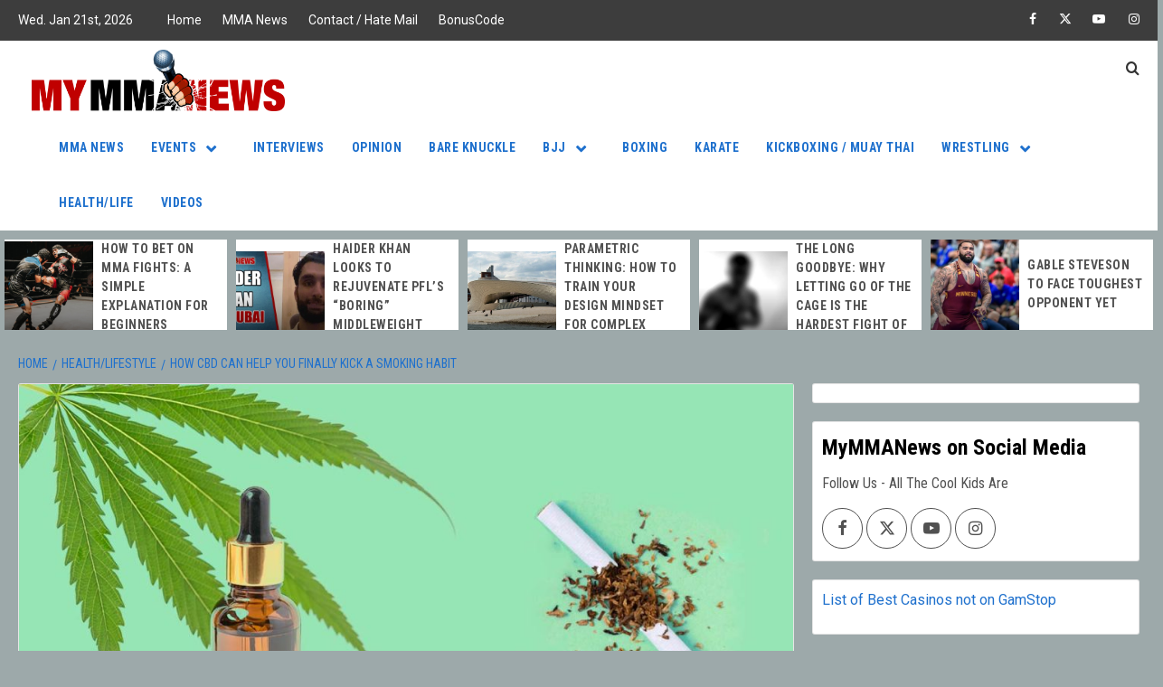

--- FILE ---
content_type: text/html; charset=UTF-8
request_url: https://mymmanews.com/how-cbd-can-help-you-finally-kick-a-smoking-habit/
body_size: 137362
content:
<!doctype html>
<html dir="ltr" lang="en-US" prefix="og: https://ogp.me/ns#">
<head>
    <meta charset="UTF-8">
    <meta name="viewport" content="width=device-width, initial-scale=1">
    <link rel="profile" href="http://gmpg.org/xfn/11">

    <title>How CBD can help you finally kick a smoking habit</title>

		<!-- All in One SEO Pro 4.9.3 - aioseo.com -->
	<meta name="description" content="Here&#039;s a deeper look at how CBD may support people on their path to a smoke-free life by reducing cravings and withdrawal symptoms." />
	<meta name="robots" content="max-image-preview:large" />
	<meta name="author" content="SPONSORED / AFFILIATE POST"/>
	<meta name="google-site-verification" content="rbQyatJg1FyMmn58IcLL9T7MTMhMSOdJ-q9vrlHOzd0" />
	<meta name="msvalidate.01" content="09192EBA8039E33C1B7E384347C82666" />
	<meta name="p:domain_verify" content="a0c42791358c8e6a97b5c02ad67bef3b" />
	<meta name="yandex-verification" content="4533051d1fe9088c" />
	<link rel="canonical" href="https://mymmanews.com/how-cbd-can-help-you-finally-kick-a-smoking-habit/" />
	<meta name="generator" content="All in One SEO Pro (AIOSEO) 4.9.3" />
		<meta property="og:locale" content="en_US" />
		<meta property="og:site_name" content="My MMA News" />
		<meta property="og:type" content="article" />
		<meta property="og:title" content="How CBD can help you finally kick a smoking habit" />
		<meta property="og:description" content="Here&#039;s a deeper look at how CBD may support people on their path to a smoke-free life by reducing cravings and withdrawal symptoms." />
		<meta property="og:url" content="https://mymmanews.com/how-cbd-can-help-you-finally-kick-a-smoking-habit/" />
		<meta property="og:image" content="https://mymmanews.com/wp-content/uploads/2023/09/cbd.jpg" />
		<meta property="og:image:secure_url" content="https://mymmanews.com/wp-content/uploads/2023/09/cbd.jpg" />
		<meta property="og:image:width" content="1280" />
		<meta property="og:image:height" content="720" />
		<meta property="article:published_time" content="2023-09-25T00:25:33+00:00" />
		<meta property="article:modified_time" content="2023-09-25T00:25:33+00:00" />
		<meta property="article:publisher" content="https://www.facebook.com/mymmanews" />
		<meta name="twitter:card" content="summary_large_image" />
		<meta name="twitter:site" content="@MyMMANews" />
		<meta name="twitter:title" content="How CBD can help you finally kick a smoking habit" />
		<meta name="twitter:description" content="Here&#039;s a deeper look at how CBD may support people on their path to a smoke-free life by reducing cravings and withdrawal symptoms." />
		<meta name="twitter:creator" content="@MyMMANews" />
		<meta name="twitter:image" content="https://mymmanews.com/wp-content/uploads/2023/09/cbd.jpg" />
		<meta name="twitter:label1" content="Written by" />
		<meta name="twitter:data1" content="SPONSORED / AFFILIATE POST" />
		<meta name="twitter:label2" content="Est. reading time" />
		<meta name="twitter:data2" content="5 minutes" />
		<script type="application/ld+json" class="aioseo-schema">
			{"@context":"https:\/\/schema.org","@graph":[{"@type":"Article","@id":"https:\/\/mymmanews.com\/how-cbd-can-help-you-finally-kick-a-smoking-habit\/#article","name":"How CBD can help you finally kick a smoking habit","headline":"How CBD can help you finally kick a smoking habit","author":{"@id":"https:\/\/mymmanews.com\/author\/clarkharmon\/#author"},"publisher":{"@id":"https:\/\/mymmanews.com\/#organization"},"image":{"@type":"ImageObject","url":"https:\/\/mymmanews.com\/wp-content\/uploads\/2023\/09\/cbd.jpg","width":1280,"height":720,"caption":"cbd"},"datePublished":"2023-09-24T20:25:33-04:00","dateModified":"2023-09-24T20:25:33-04:00","inLanguage":"en-US","mainEntityOfPage":{"@id":"https:\/\/mymmanews.com\/how-cbd-can-help-you-finally-kick-a-smoking-habit\/#webpage"},"isPartOf":{"@id":"https:\/\/mymmanews.com\/how-cbd-can-help-you-finally-kick-a-smoking-habit\/#webpage"},"articleSection":"Health\/Lifestyle"},{"@type":"BreadcrumbList","@id":"https:\/\/mymmanews.com\/how-cbd-can-help-you-finally-kick-a-smoking-habit\/#breadcrumblist","itemListElement":[{"@type":"ListItem","@id":"https:\/\/mymmanews.com#listItem","position":1,"name":"Home","item":"https:\/\/mymmanews.com","nextItem":{"@type":"ListItem","@id":"https:\/\/mymmanews.com\/category\/healthlifestyle\/#listItem","name":"Health\/Lifestyle"}},{"@type":"ListItem","@id":"https:\/\/mymmanews.com\/category\/healthlifestyle\/#listItem","position":2,"name":"Health\/Lifestyle","item":"https:\/\/mymmanews.com\/category\/healthlifestyle\/","nextItem":{"@type":"ListItem","@id":"https:\/\/mymmanews.com\/how-cbd-can-help-you-finally-kick-a-smoking-habit\/#listItem","name":"How CBD can help you finally kick a smoking habit"},"previousItem":{"@type":"ListItem","@id":"https:\/\/mymmanews.com#listItem","name":"Home"}},{"@type":"ListItem","@id":"https:\/\/mymmanews.com\/how-cbd-can-help-you-finally-kick-a-smoking-habit\/#listItem","position":3,"name":"How CBD can help you finally kick a smoking habit","previousItem":{"@type":"ListItem","@id":"https:\/\/mymmanews.com\/category\/healthlifestyle\/#listItem","name":"Health\/Lifestyle"}}]},{"@type":"Organization","@id":"https:\/\/mymmanews.com\/#organization","name":"MyMMANews.com","description":"Your one stop shop for combat sports news","url":"https:\/\/mymmanews.com\/","email":"mmareporter@mymmanews.com","numberOfEmployees":{"@type":"QuantitativeValue","minValue":0,"maxValue":9},"logo":{"@type":"ImageObject","url":"https:\/\/mymmanews.com\/wp-content\/uploads\/2016\/07\/mymmanews_logo_Final-e1438630962528.png","@id":"https:\/\/mymmanews.com\/how-cbd-can-help-you-finally-kick-a-smoking-habit\/#organizationLogo","width":500,"height":121,"caption":"MyMMANews.com logo"},"image":{"@id":"https:\/\/mymmanews.com\/how-cbd-can-help-you-finally-kick-a-smoking-habit\/#organizationLogo"},"sameAs":["https:\/\/www.facebook.com\/mymmanews","https:\/\/twitter.com\/MyMMANews","https:\/\/www.instagram.com\/MyMMANews\/","https:\/\/www.youtube.com\/channel\/UCS8ACsY_Q4LcinsMmLiI4kw","https:\/\/soundcloud.com\/mymmanews-com"]},{"@type":"Person","@id":"https:\/\/mymmanews.com\/author\/clarkharmon\/#author","url":"https:\/\/mymmanews.com\/author\/clarkharmon\/","name":"SPONSORED \/ AFFILIATE POST","image":{"@type":"ImageObject","url":"https:\/\/mymmanews.com\/wp-content\/uploads\/2020\/06\/mymmanews_logo_Final.png"}},{"@type":"WebPage","@id":"https:\/\/mymmanews.com\/how-cbd-can-help-you-finally-kick-a-smoking-habit\/#webpage","url":"https:\/\/mymmanews.com\/how-cbd-can-help-you-finally-kick-a-smoking-habit\/","name":"How CBD can help you finally kick a smoking habit","description":"Here's a deeper look at how CBD may support people on their path to a smoke-free life by reducing cravings and withdrawal symptoms.","inLanguage":"en-US","isPartOf":{"@id":"https:\/\/mymmanews.com\/#website"},"breadcrumb":{"@id":"https:\/\/mymmanews.com\/how-cbd-can-help-you-finally-kick-a-smoking-habit\/#breadcrumblist"},"author":{"@id":"https:\/\/mymmanews.com\/author\/clarkharmon\/#author"},"creator":{"@id":"https:\/\/mymmanews.com\/author\/clarkharmon\/#author"},"image":{"@type":"ImageObject","url":"https:\/\/mymmanews.com\/wp-content\/uploads\/2023\/09\/cbd.jpg","@id":"https:\/\/mymmanews.com\/how-cbd-can-help-you-finally-kick-a-smoking-habit\/#mainImage","width":1280,"height":720,"caption":"cbd"},"primaryImageOfPage":{"@id":"https:\/\/mymmanews.com\/how-cbd-can-help-you-finally-kick-a-smoking-habit\/#mainImage"},"datePublished":"2023-09-24T20:25:33-04:00","dateModified":"2023-09-24T20:25:33-04:00"},{"@type":"WebSite","@id":"https:\/\/mymmanews.com\/#website","url":"https:\/\/mymmanews.com\/","name":"My MMA News","alternateName":"MyMMANews","description":"Your one stop shop for combat sports news","inLanguage":"en-US","publisher":{"@id":"https:\/\/mymmanews.com\/#organization"}}]}
		</script>
		<!-- All in One SEO Pro -->

<link rel='dns-prefetch' href='//fonts.googleapis.com' />
<link rel="alternate" type="application/rss+xml" title="My MMA News &raquo; Feed" href="https://mymmanews.com/feed/" />
<link rel="alternate" title="oEmbed (JSON)" type="application/json+oembed" href="https://mymmanews.com/wp-json/oembed/1.0/embed?url=https%3A%2F%2Fmymmanews.com%2Fhow-cbd-can-help-you-finally-kick-a-smoking-habit%2F" />
<link rel="alternate" title="oEmbed (XML)" type="text/xml+oembed" href="https://mymmanews.com/wp-json/oembed/1.0/embed?url=https%3A%2F%2Fmymmanews.com%2Fhow-cbd-can-help-you-finally-kick-a-smoking-habit%2F&#038;format=xml" />
		<!-- This site uses the Google Analytics by MonsterInsights plugin v9.11.1 - Using Analytics tracking - https://www.monsterinsights.com/ -->
							<script src="//www.googletagmanager.com/gtag/js?id=G-6JEZCR2E7L"  data-cfasync="false" data-wpfc-render="false" type="text/javascript" async></script>
			<script data-cfasync="false" data-wpfc-render="false" type="text/javascript">
				var mi_version = '9.11.1';
				var mi_track_user = true;
				var mi_no_track_reason = '';
								var MonsterInsightsDefaultLocations = {"page_location":"https:\/\/mymmanews.com\/how-cbd-can-help-you-finally-kick-a-smoking-habit\/"};
								if ( typeof MonsterInsightsPrivacyGuardFilter === 'function' ) {
					var MonsterInsightsLocations = (typeof MonsterInsightsExcludeQuery === 'object') ? MonsterInsightsPrivacyGuardFilter( MonsterInsightsExcludeQuery ) : MonsterInsightsPrivacyGuardFilter( MonsterInsightsDefaultLocations );
				} else {
					var MonsterInsightsLocations = (typeof MonsterInsightsExcludeQuery === 'object') ? MonsterInsightsExcludeQuery : MonsterInsightsDefaultLocations;
				}

								var disableStrs = [
										'ga-disable-G-6JEZCR2E7L',
									];

				/* Function to detect opted out users */
				function __gtagTrackerIsOptedOut() {
					for (var index = 0; index < disableStrs.length; index++) {
						if (document.cookie.indexOf(disableStrs[index] + '=true') > -1) {
							return true;
						}
					}

					return false;
				}

				/* Disable tracking if the opt-out cookie exists. */
				if (__gtagTrackerIsOptedOut()) {
					for (var index = 0; index < disableStrs.length; index++) {
						window[disableStrs[index]] = true;
					}
				}

				/* Opt-out function */
				function __gtagTrackerOptout() {
					for (var index = 0; index < disableStrs.length; index++) {
						document.cookie = disableStrs[index] + '=true; expires=Thu, 31 Dec 2099 23:59:59 UTC; path=/';
						window[disableStrs[index]] = true;
					}
				}

				if ('undefined' === typeof gaOptout) {
					function gaOptout() {
						__gtagTrackerOptout();
					}
				}
								window.dataLayer = window.dataLayer || [];

				window.MonsterInsightsDualTracker = {
					helpers: {},
					trackers: {},
				};
				if (mi_track_user) {
					function __gtagDataLayer() {
						dataLayer.push(arguments);
					}

					function __gtagTracker(type, name, parameters) {
						if (!parameters) {
							parameters = {};
						}

						if (parameters.send_to) {
							__gtagDataLayer.apply(null, arguments);
							return;
						}

						if (type === 'event') {
														parameters.send_to = monsterinsights_frontend.v4_id;
							var hookName = name;
							if (typeof parameters['event_category'] !== 'undefined') {
								hookName = parameters['event_category'] + ':' + name;
							}

							if (typeof MonsterInsightsDualTracker.trackers[hookName] !== 'undefined') {
								MonsterInsightsDualTracker.trackers[hookName](parameters);
							} else {
								__gtagDataLayer('event', name, parameters);
							}
							
						} else {
							__gtagDataLayer.apply(null, arguments);
						}
					}

					__gtagTracker('js', new Date());
					__gtagTracker('set', {
						'developer_id.dZGIzZG': true,
											});
					if ( MonsterInsightsLocations.page_location ) {
						__gtagTracker('set', MonsterInsightsLocations);
					}
										__gtagTracker('config', 'G-6JEZCR2E7L', {"forceSSL":"true","link_attribution":"true"} );
										window.gtag = __gtagTracker;										(function () {
						/* https://developers.google.com/analytics/devguides/collection/analyticsjs/ */
						/* ga and __gaTracker compatibility shim. */
						var noopfn = function () {
							return null;
						};
						var newtracker = function () {
							return new Tracker();
						};
						var Tracker = function () {
							return null;
						};
						var p = Tracker.prototype;
						p.get = noopfn;
						p.set = noopfn;
						p.send = function () {
							var args = Array.prototype.slice.call(arguments);
							args.unshift('send');
							__gaTracker.apply(null, args);
						};
						var __gaTracker = function () {
							var len = arguments.length;
							if (len === 0) {
								return;
							}
							var f = arguments[len - 1];
							if (typeof f !== 'object' || f === null || typeof f.hitCallback !== 'function') {
								if ('send' === arguments[0]) {
									var hitConverted, hitObject = false, action;
									if ('event' === arguments[1]) {
										if ('undefined' !== typeof arguments[3]) {
											hitObject = {
												'eventAction': arguments[3],
												'eventCategory': arguments[2],
												'eventLabel': arguments[4],
												'value': arguments[5] ? arguments[5] : 1,
											}
										}
									}
									if ('pageview' === arguments[1]) {
										if ('undefined' !== typeof arguments[2]) {
											hitObject = {
												'eventAction': 'page_view',
												'page_path': arguments[2],
											}
										}
									}
									if (typeof arguments[2] === 'object') {
										hitObject = arguments[2];
									}
									if (typeof arguments[5] === 'object') {
										Object.assign(hitObject, arguments[5]);
									}
									if ('undefined' !== typeof arguments[1].hitType) {
										hitObject = arguments[1];
										if ('pageview' === hitObject.hitType) {
											hitObject.eventAction = 'page_view';
										}
									}
									if (hitObject) {
										action = 'timing' === arguments[1].hitType ? 'timing_complete' : hitObject.eventAction;
										hitConverted = mapArgs(hitObject);
										__gtagTracker('event', action, hitConverted);
									}
								}
								return;
							}

							function mapArgs(args) {
								var arg, hit = {};
								var gaMap = {
									'eventCategory': 'event_category',
									'eventAction': 'event_action',
									'eventLabel': 'event_label',
									'eventValue': 'event_value',
									'nonInteraction': 'non_interaction',
									'timingCategory': 'event_category',
									'timingVar': 'name',
									'timingValue': 'value',
									'timingLabel': 'event_label',
									'page': 'page_path',
									'location': 'page_location',
									'title': 'page_title',
									'referrer' : 'page_referrer',
								};
								for (arg in args) {
																		if (!(!args.hasOwnProperty(arg) || !gaMap.hasOwnProperty(arg))) {
										hit[gaMap[arg]] = args[arg];
									} else {
										hit[arg] = args[arg];
									}
								}
								return hit;
							}

							try {
								f.hitCallback();
							} catch (ex) {
							}
						};
						__gaTracker.create = newtracker;
						__gaTracker.getByName = newtracker;
						__gaTracker.getAll = function () {
							return [];
						};
						__gaTracker.remove = noopfn;
						__gaTracker.loaded = true;
						window['__gaTracker'] = __gaTracker;
					})();
									} else {
										console.log("");
					(function () {
						function __gtagTracker() {
							return null;
						}

						window['__gtagTracker'] = __gtagTracker;
						window['gtag'] = __gtagTracker;
					})();
									}
			</script>
							<!-- / Google Analytics by MonsterInsights -->
		<style id='wp-img-auto-sizes-contain-inline-css' type='text/css'>
img:is([sizes=auto i],[sizes^="auto," i]){contain-intrinsic-size:3000px 1500px}
/*# sourceURL=wp-img-auto-sizes-contain-inline-css */
</style>
<style id='wp-emoji-styles-inline-css' type='text/css'>

	img.wp-smiley, img.emoji {
		display: inline !important;
		border: none !important;
		box-shadow: none !important;
		height: 1em !important;
		width: 1em !important;
		margin: 0 0.07em !important;
		vertical-align: -0.1em !important;
		background: none !important;
		padding: 0 !important;
	}
/*# sourceURL=wp-emoji-styles-inline-css */
</style>
<style id='wp-block-library-inline-css' type='text/css'>
:root{--wp-block-synced-color:#7a00df;--wp-block-synced-color--rgb:122,0,223;--wp-bound-block-color:var(--wp-block-synced-color);--wp-editor-canvas-background:#ddd;--wp-admin-theme-color:#007cba;--wp-admin-theme-color--rgb:0,124,186;--wp-admin-theme-color-darker-10:#006ba1;--wp-admin-theme-color-darker-10--rgb:0,107,160.5;--wp-admin-theme-color-darker-20:#005a87;--wp-admin-theme-color-darker-20--rgb:0,90,135;--wp-admin-border-width-focus:2px}@media (min-resolution:192dpi){:root{--wp-admin-border-width-focus:1.5px}}.wp-element-button{cursor:pointer}:root .has-very-light-gray-background-color{background-color:#eee}:root .has-very-dark-gray-background-color{background-color:#313131}:root .has-very-light-gray-color{color:#eee}:root .has-very-dark-gray-color{color:#313131}:root .has-vivid-green-cyan-to-vivid-cyan-blue-gradient-background{background:linear-gradient(135deg,#00d084,#0693e3)}:root .has-purple-crush-gradient-background{background:linear-gradient(135deg,#34e2e4,#4721fb 50%,#ab1dfe)}:root .has-hazy-dawn-gradient-background{background:linear-gradient(135deg,#faaca8,#dad0ec)}:root .has-subdued-olive-gradient-background{background:linear-gradient(135deg,#fafae1,#67a671)}:root .has-atomic-cream-gradient-background{background:linear-gradient(135deg,#fdd79a,#004a59)}:root .has-nightshade-gradient-background{background:linear-gradient(135deg,#330968,#31cdcf)}:root .has-midnight-gradient-background{background:linear-gradient(135deg,#020381,#2874fc)}:root{--wp--preset--font-size--normal:16px;--wp--preset--font-size--huge:42px}.has-regular-font-size{font-size:1em}.has-larger-font-size{font-size:2.625em}.has-normal-font-size{font-size:var(--wp--preset--font-size--normal)}.has-huge-font-size{font-size:var(--wp--preset--font-size--huge)}.has-text-align-center{text-align:center}.has-text-align-left{text-align:left}.has-text-align-right{text-align:right}.has-fit-text{white-space:nowrap!important}#end-resizable-editor-section{display:none}.aligncenter{clear:both}.items-justified-left{justify-content:flex-start}.items-justified-center{justify-content:center}.items-justified-right{justify-content:flex-end}.items-justified-space-between{justify-content:space-between}.screen-reader-text{border:0;clip-path:inset(50%);height:1px;margin:-1px;overflow:hidden;padding:0;position:absolute;width:1px;word-wrap:normal!important}.screen-reader-text:focus{background-color:#ddd;clip-path:none;color:#444;display:block;font-size:1em;height:auto;left:5px;line-height:normal;padding:15px 23px 14px;text-decoration:none;top:5px;width:auto;z-index:100000}html :where(.has-border-color){border-style:solid}html :where([style*=border-top-color]){border-top-style:solid}html :where([style*=border-right-color]){border-right-style:solid}html :where([style*=border-bottom-color]){border-bottom-style:solid}html :where([style*=border-left-color]){border-left-style:solid}html :where([style*=border-width]){border-style:solid}html :where([style*=border-top-width]){border-top-style:solid}html :where([style*=border-right-width]){border-right-style:solid}html :where([style*=border-bottom-width]){border-bottom-style:solid}html :where([style*=border-left-width]){border-left-style:solid}html :where(img[class*=wp-image-]){height:auto;max-width:100%}:where(figure){margin:0 0 1em}html :where(.is-position-sticky){--wp-admin--admin-bar--position-offset:var(--wp-admin--admin-bar--height,0px)}@media screen and (max-width:600px){html :where(.is-position-sticky){--wp-admin--admin-bar--position-offset:0px}}

/*# sourceURL=wp-block-library-inline-css */
</style><link rel='stylesheet' id='aioseo-eeat/css/src/vue/standalone/blocks/author-bio/global.scss-css' href='https://mymmanews.com/wp-content/plugins/aioseo-eeat/dist/Pro/assets/css/author-bio/global.lvru5eV8.css?ver=1.2.9' type='text/css' media='all' />
<style id='global-styles-inline-css' type='text/css'>
:root{--wp--preset--aspect-ratio--square: 1;--wp--preset--aspect-ratio--4-3: 4/3;--wp--preset--aspect-ratio--3-4: 3/4;--wp--preset--aspect-ratio--3-2: 3/2;--wp--preset--aspect-ratio--2-3: 2/3;--wp--preset--aspect-ratio--16-9: 16/9;--wp--preset--aspect-ratio--9-16: 9/16;--wp--preset--color--black: #000000;--wp--preset--color--cyan-bluish-gray: #abb8c3;--wp--preset--color--white: #ffffff;--wp--preset--color--pale-pink: #f78da7;--wp--preset--color--vivid-red: #cf2e2e;--wp--preset--color--luminous-vivid-orange: #ff6900;--wp--preset--color--luminous-vivid-amber: #fcb900;--wp--preset--color--light-green-cyan: #7bdcb5;--wp--preset--color--vivid-green-cyan: #00d084;--wp--preset--color--pale-cyan-blue: #8ed1fc;--wp--preset--color--vivid-cyan-blue: #0693e3;--wp--preset--color--vivid-purple: #9b51e0;--wp--preset--gradient--vivid-cyan-blue-to-vivid-purple: linear-gradient(135deg,rgb(6,147,227) 0%,rgb(155,81,224) 100%);--wp--preset--gradient--light-green-cyan-to-vivid-green-cyan: linear-gradient(135deg,rgb(122,220,180) 0%,rgb(0,208,130) 100%);--wp--preset--gradient--luminous-vivid-amber-to-luminous-vivid-orange: linear-gradient(135deg,rgb(252,185,0) 0%,rgb(255,105,0) 100%);--wp--preset--gradient--luminous-vivid-orange-to-vivid-red: linear-gradient(135deg,rgb(255,105,0) 0%,rgb(207,46,46) 100%);--wp--preset--gradient--very-light-gray-to-cyan-bluish-gray: linear-gradient(135deg,rgb(238,238,238) 0%,rgb(169,184,195) 100%);--wp--preset--gradient--cool-to-warm-spectrum: linear-gradient(135deg,rgb(74,234,220) 0%,rgb(151,120,209) 20%,rgb(207,42,186) 40%,rgb(238,44,130) 60%,rgb(251,105,98) 80%,rgb(254,248,76) 100%);--wp--preset--gradient--blush-light-purple: linear-gradient(135deg,rgb(255,206,236) 0%,rgb(152,150,240) 100%);--wp--preset--gradient--blush-bordeaux: linear-gradient(135deg,rgb(254,205,165) 0%,rgb(254,45,45) 50%,rgb(107,0,62) 100%);--wp--preset--gradient--luminous-dusk: linear-gradient(135deg,rgb(255,203,112) 0%,rgb(199,81,192) 50%,rgb(65,88,208) 100%);--wp--preset--gradient--pale-ocean: linear-gradient(135deg,rgb(255,245,203) 0%,rgb(182,227,212) 50%,rgb(51,167,181) 100%);--wp--preset--gradient--electric-grass: linear-gradient(135deg,rgb(202,248,128) 0%,rgb(113,206,126) 100%);--wp--preset--gradient--midnight: linear-gradient(135deg,rgb(2,3,129) 0%,rgb(40,116,252) 100%);--wp--preset--font-size--small: 13px;--wp--preset--font-size--medium: 20px;--wp--preset--font-size--large: 36px;--wp--preset--font-size--x-large: 42px;--wp--preset--spacing--20: 0.44rem;--wp--preset--spacing--30: 0.67rem;--wp--preset--spacing--40: 1rem;--wp--preset--spacing--50: 1.5rem;--wp--preset--spacing--60: 2.25rem;--wp--preset--spacing--70: 3.38rem;--wp--preset--spacing--80: 5.06rem;--wp--preset--shadow--natural: 6px 6px 9px rgba(0, 0, 0, 0.2);--wp--preset--shadow--deep: 12px 12px 50px rgba(0, 0, 0, 0.4);--wp--preset--shadow--sharp: 6px 6px 0px rgba(0, 0, 0, 0.2);--wp--preset--shadow--outlined: 6px 6px 0px -3px rgb(255, 255, 255), 6px 6px rgb(0, 0, 0);--wp--preset--shadow--crisp: 6px 6px 0px rgb(0, 0, 0);}:root { --wp--style--global--content-size: 755px;--wp--style--global--wide-size: 1160px; }:where(body) { margin: 0; }.wp-site-blocks > .alignleft { float: left; margin-right: 2em; }.wp-site-blocks > .alignright { float: right; margin-left: 2em; }.wp-site-blocks > .aligncenter { justify-content: center; margin-left: auto; margin-right: auto; }:where(.wp-site-blocks) > * { margin-block-start: 24px; margin-block-end: 0; }:where(.wp-site-blocks) > :first-child { margin-block-start: 0; }:where(.wp-site-blocks) > :last-child { margin-block-end: 0; }:root { --wp--style--block-gap: 24px; }:root :where(.is-layout-flow) > :first-child{margin-block-start: 0;}:root :where(.is-layout-flow) > :last-child{margin-block-end: 0;}:root :where(.is-layout-flow) > *{margin-block-start: 24px;margin-block-end: 0;}:root :where(.is-layout-constrained) > :first-child{margin-block-start: 0;}:root :where(.is-layout-constrained) > :last-child{margin-block-end: 0;}:root :where(.is-layout-constrained) > *{margin-block-start: 24px;margin-block-end: 0;}:root :where(.is-layout-flex){gap: 24px;}:root :where(.is-layout-grid){gap: 24px;}.is-layout-flow > .alignleft{float: left;margin-inline-start: 0;margin-inline-end: 2em;}.is-layout-flow > .alignright{float: right;margin-inline-start: 2em;margin-inline-end: 0;}.is-layout-flow > .aligncenter{margin-left: auto !important;margin-right: auto !important;}.is-layout-constrained > .alignleft{float: left;margin-inline-start: 0;margin-inline-end: 2em;}.is-layout-constrained > .alignright{float: right;margin-inline-start: 2em;margin-inline-end: 0;}.is-layout-constrained > .aligncenter{margin-left: auto !important;margin-right: auto !important;}.is-layout-constrained > :where(:not(.alignleft):not(.alignright):not(.alignfull)){max-width: var(--wp--style--global--content-size);margin-left: auto !important;margin-right: auto !important;}.is-layout-constrained > .alignwide{max-width: var(--wp--style--global--wide-size);}body .is-layout-flex{display: flex;}.is-layout-flex{flex-wrap: wrap;align-items: center;}.is-layout-flex > :is(*, div){margin: 0;}body .is-layout-grid{display: grid;}.is-layout-grid > :is(*, div){margin: 0;}body{padding-top: 0px;padding-right: 0px;padding-bottom: 0px;padding-left: 0px;}a:where(:not(.wp-element-button)){text-decoration: none;}:root :where(.wp-element-button, .wp-block-button__link){background-color: #32373c;border-width: 0;color: #fff;font-family: inherit;font-size: inherit;font-style: inherit;font-weight: inherit;letter-spacing: inherit;line-height: inherit;padding-top: calc(0.667em + 2px);padding-right: calc(1.333em + 2px);padding-bottom: calc(0.667em + 2px);padding-left: calc(1.333em + 2px);text-decoration: none;text-transform: inherit;}.has-black-color{color: var(--wp--preset--color--black) !important;}.has-cyan-bluish-gray-color{color: var(--wp--preset--color--cyan-bluish-gray) !important;}.has-white-color{color: var(--wp--preset--color--white) !important;}.has-pale-pink-color{color: var(--wp--preset--color--pale-pink) !important;}.has-vivid-red-color{color: var(--wp--preset--color--vivid-red) !important;}.has-luminous-vivid-orange-color{color: var(--wp--preset--color--luminous-vivid-orange) !important;}.has-luminous-vivid-amber-color{color: var(--wp--preset--color--luminous-vivid-amber) !important;}.has-light-green-cyan-color{color: var(--wp--preset--color--light-green-cyan) !important;}.has-vivid-green-cyan-color{color: var(--wp--preset--color--vivid-green-cyan) !important;}.has-pale-cyan-blue-color{color: var(--wp--preset--color--pale-cyan-blue) !important;}.has-vivid-cyan-blue-color{color: var(--wp--preset--color--vivid-cyan-blue) !important;}.has-vivid-purple-color{color: var(--wp--preset--color--vivid-purple) !important;}.has-black-background-color{background-color: var(--wp--preset--color--black) !important;}.has-cyan-bluish-gray-background-color{background-color: var(--wp--preset--color--cyan-bluish-gray) !important;}.has-white-background-color{background-color: var(--wp--preset--color--white) !important;}.has-pale-pink-background-color{background-color: var(--wp--preset--color--pale-pink) !important;}.has-vivid-red-background-color{background-color: var(--wp--preset--color--vivid-red) !important;}.has-luminous-vivid-orange-background-color{background-color: var(--wp--preset--color--luminous-vivid-orange) !important;}.has-luminous-vivid-amber-background-color{background-color: var(--wp--preset--color--luminous-vivid-amber) !important;}.has-light-green-cyan-background-color{background-color: var(--wp--preset--color--light-green-cyan) !important;}.has-vivid-green-cyan-background-color{background-color: var(--wp--preset--color--vivid-green-cyan) !important;}.has-pale-cyan-blue-background-color{background-color: var(--wp--preset--color--pale-cyan-blue) !important;}.has-vivid-cyan-blue-background-color{background-color: var(--wp--preset--color--vivid-cyan-blue) !important;}.has-vivid-purple-background-color{background-color: var(--wp--preset--color--vivid-purple) !important;}.has-black-border-color{border-color: var(--wp--preset--color--black) !important;}.has-cyan-bluish-gray-border-color{border-color: var(--wp--preset--color--cyan-bluish-gray) !important;}.has-white-border-color{border-color: var(--wp--preset--color--white) !important;}.has-pale-pink-border-color{border-color: var(--wp--preset--color--pale-pink) !important;}.has-vivid-red-border-color{border-color: var(--wp--preset--color--vivid-red) !important;}.has-luminous-vivid-orange-border-color{border-color: var(--wp--preset--color--luminous-vivid-orange) !important;}.has-luminous-vivid-amber-border-color{border-color: var(--wp--preset--color--luminous-vivid-amber) !important;}.has-light-green-cyan-border-color{border-color: var(--wp--preset--color--light-green-cyan) !important;}.has-vivid-green-cyan-border-color{border-color: var(--wp--preset--color--vivid-green-cyan) !important;}.has-pale-cyan-blue-border-color{border-color: var(--wp--preset--color--pale-cyan-blue) !important;}.has-vivid-cyan-blue-border-color{border-color: var(--wp--preset--color--vivid-cyan-blue) !important;}.has-vivid-purple-border-color{border-color: var(--wp--preset--color--vivid-purple) !important;}.has-vivid-cyan-blue-to-vivid-purple-gradient-background{background: var(--wp--preset--gradient--vivid-cyan-blue-to-vivid-purple) !important;}.has-light-green-cyan-to-vivid-green-cyan-gradient-background{background: var(--wp--preset--gradient--light-green-cyan-to-vivid-green-cyan) !important;}.has-luminous-vivid-amber-to-luminous-vivid-orange-gradient-background{background: var(--wp--preset--gradient--luminous-vivid-amber-to-luminous-vivid-orange) !important;}.has-luminous-vivid-orange-to-vivid-red-gradient-background{background: var(--wp--preset--gradient--luminous-vivid-orange-to-vivid-red) !important;}.has-very-light-gray-to-cyan-bluish-gray-gradient-background{background: var(--wp--preset--gradient--very-light-gray-to-cyan-bluish-gray) !important;}.has-cool-to-warm-spectrum-gradient-background{background: var(--wp--preset--gradient--cool-to-warm-spectrum) !important;}.has-blush-light-purple-gradient-background{background: var(--wp--preset--gradient--blush-light-purple) !important;}.has-blush-bordeaux-gradient-background{background: var(--wp--preset--gradient--blush-bordeaux) !important;}.has-luminous-dusk-gradient-background{background: var(--wp--preset--gradient--luminous-dusk) !important;}.has-pale-ocean-gradient-background{background: var(--wp--preset--gradient--pale-ocean) !important;}.has-electric-grass-gradient-background{background: var(--wp--preset--gradient--electric-grass) !important;}.has-midnight-gradient-background{background: var(--wp--preset--gradient--midnight) !important;}.has-small-font-size{font-size: var(--wp--preset--font-size--small) !important;}.has-medium-font-size{font-size: var(--wp--preset--font-size--medium) !important;}.has-large-font-size{font-size: var(--wp--preset--font-size--large) !important;}.has-x-large-font-size{font-size: var(--wp--preset--font-size--x-large) !important;}
/*# sourceURL=global-styles-inline-css */
</style>

<link rel='stylesheet' id='aft-icons-css' href='https://mymmanews.com/wp-content/themes/magazine-7-plus/assets/icons/style.css?ver=6.9' type='text/css' media='all' />
<link rel='stylesheet' id='bootstrap-css' href='https://mymmanews.com/wp-content/themes/magazine-7-plus/assets/bootstrap/css/bootstrap.min.css?ver=6.9' type='text/css' media='all' />
<link rel='stylesheet' id='slick-css' href='https://mymmanews.com/wp-content/themes/magazine-7-plus/assets/slick/css/slick.min.css?ver=6.9' type='text/css' media='all' />
<link rel='stylesheet' id='sidr-css' href='https://mymmanews.com/wp-content/themes/magazine-7-plus/assets/sidr/css/jquery.sidr.dark.css?ver=6.9' type='text/css' media='all' />
<link rel='stylesheet' id='magnific-popup-css' href='https://mymmanews.com/wp-content/themes/magazine-7-plus/assets/magnific-popup/magnific-popup.css?ver=6.9' type='text/css' media='all' />
<link rel='stylesheet' id='sliderpro-css' href='https://mymmanews.com/wp-content/themes/magazine-7-plus/assets/slider-pro/css/slider-pro.min.css?ver=6.9' type='text/css' media='all' />
<link rel='stylesheet' id='magazine-7-google-fonts-css' href='https://fonts.googleapis.com/css?family=Roboto:100,300,400,500,700|Roboto%20Condensed:400,300,400italic,700&#038;subset=latin,latin-ext' type='text/css' media='all' />
<link rel='stylesheet' id='magazine-7-style-css' href='https://mymmanews.com/wp-content/themes/magazine-7-plus/style.css?ver=2.5.3' type='text/css' media='all' />
<style id='magazine-7-style-inline-css' type='text/css'>


                body .top-masthead {
        background: #3d3d3d;
        }


    
                body .top-masthead,
        body .top-masthead a {
        color: #ffffff;

        }

    
                body .offcanvas-menu span,
        body .data-bg,
        body .primary-color {
        background-color: #515151;
        }

        body .article-title a,
        .social-widget-menu ul li a,
        .em-author-details ul li a,
        body .site-content .widget_recent_comments li a, 
        body .site-content .widget_pages li a, 
        body .site-content .widget_archive li a, 
        body .site-content .widget_meta li a, 
        body .site-content .widget_categories li a, 
        body .site-content .widget_nav_menu li a, 
        body .site-content .widget_recent_entries li a,

        .spotlight-post.sticky h3.article-title::before,
        article.sticky h3.article-title::before,
        body .tagcloud a,
        body .wp-block-comment-template a,
        body .nav-links a,
        body .wp-block-tag-cloud a,
        ol.wp-block-latest-comments li a,
        .wp-block-categories li a,
        .wp-block-page-list li a,
        .wp-block-latest-posts li a,
        .wp-block-archives li a,
        .widget_recent_comments li a,
        .widget_pages li a,
        .widget_archive li a,
        .widget_meta li a,
        .widget_categories li a,
        .widget_nav_menu li a,
        .widget_recent_entries li a,
        body{
        color: #515151;
        }
        body .tagcloud a {
            border-color: #515151;
        }
    
                body .is-style-fill a.wp-block-button__link:not(.has-text-color),
        .wp-block-search__button,
        body .secondary-color,
        body button,
        body input[type="button"],
        body input[type="reset"],
        body input[type="submit"],
        body .site-content .search-form .search-submit,
        body .site-footer .search-form .search-submit,
        body .tagcloud a:hover{
        background: #ff3c36;
        }

        body .is-style-outline a.wp-block-button__link:not(.has-text-color),
        body .tagcloud a:hover{
        border-color: #ff3c36;
        }

        body .is-style-outline a.wp-block-button__link:not(.has-text-color),
        .entry-content > [class*="wp-block-"] a:not(.has-text-color):hover, 
        .entry-content > ul a:hover, 
        .entry-content > ul a:visited:hover, 
        .entry-content > ol a:hover, 
        .entry-content > ol a:visited:hover, 
        .entry-content > p a:hover, 
        .entry-content > p a:visited:hover,
        a:visited:hover,

        .social-widget-menu ul li a:hover,
        .em-author-details ul li a:hover,
        ol.wp-block-latest-comments li a:hover,
        .wp-block-tag-cloud a:hover,
        .wp-block-categories li a:hover,
        .wp-block-page-list li a:hover,
        .wp-block-latest-posts li a:hover,
        .wp-block-archives li a:hover,
        .widget_recent_comments li a:hover,
        .widget_pages li a:hover,
        .widget_archive li a:hover,
        .widget_meta li a:hover,
        .widget_categories li a:hover,
        .widget_nav_menu li a:hover,
        .widget_recent_entries li a:hover,

        body .site-content .widget_recent_comments li a:hover, 
        body .site-content .widget_pages li a:hover, 
        body .site-content .widget_archive li a:hover, 
        body .site-content .widget_meta li a:hover, 
        body .site-content .widget_categories li a:hover, 
        body .site-content .widget_nav_menu li a:hover, 
        body .site-content .widget_recent_entries li a:hover,
        body a:hover,
        body a:focus,
        body a:active,
        body .figure-categories-2 .cat-links a
        {
        color: #ff3c36;
        }


    
                
        #wp-calendar tbody td#today,
        .entry-content > [class*="wp-block-"] a:not(.has-text-color), 
        .entry-content > ul a, 
        .entry-content > ul a:visited, 
        .entry-content > ol a, 
        .entry-content > ol a:visited, 
        .entry-content > p a, 
        .entry-content > p a:visited,
        a:visited,
        a{
        color: #1e70cd;
        }

        .af-tabs.nav-tabs > li > a.active,
        .af-tabs.nav-tabs > li:hover > a,
        .af-tabs.nav-tabs > li:focus > a{
        color: #1e70cd;
        }

        .tagcloud a {
        border-color: #1e70cd;
        }

    
                body h1,
        body h2,
        body h2 span,
        body h3,
        body h4,
        body h5,
        body h6 {
        color: #000000;

        }
    
                body h1,
        body h2,
        body h2 span,
        body h3,
        body h4,
        body h5,
        body h6 {
        line-height: 1.5;
        }
    

                .figure-categories-bg .em-post-format:before{
        background: #00BCD4;
        }
        .em-post-format{
        color: #00BCD4;
        }

    

                .slider-figcaption-1 .slide-title a, .grid-item-metadata-1, .slider-figcaption a{
        color: #eaeaea;
        }

    

                body,
        body button,
        body input,
        body select,
        body optgroup,
        body textarea {
        font-family: Roboto;
        }

    
                body h1,
        body h2,
        body h3,
        body h4,
        body h5,
        body h6,
        body .wp-block-search__label,
        body .main-navigation a,
        body .font-family-1,
        body .site-description,
        body .trending-posts-line,
        body .widget-title,
        body .em-widget-subtitle,
        body .grid-item-metadata .item-metadata,
        body .af-navcontrols .slide-count,
        body .figure-categories .cat-links,
        body .nav-links a {
        font-family: Roboto Condensed;
        }

    

                .article-title, .site-branding .site-title, .main-navigation .menu ul li a, .slider-figcaption .slide-title {
        letter-spacing: 0.5px;
        line-height: 1.5;
        }

    
    
        body .figure-categories .cat-links a.category-color-1 {
        background-color: #009cff;
        }
    
        
        body .figure-categories .cat-links a.category-color-2 {
        background-color: #f99500;
        }
    
        
        body .figure-categories .cat-links a.category-color-3 {
        background-color: #d60000;
        }
    
        
        body .figure-categories .cat-links a.category-color-4 {
        background-color: #e91e63;
        }
    
        
        body .figure-categories .cat-links a.category-color-5 {
        background-color: #2a4051;
        }
    
        
        body .figure-categories .cat-links a.category-color-6 {
        background-color: #61c436;
        }
    
        
        body .figure-categories .cat-links a.category-color-7 {
        background-color: #a66bbe;
        }
        

            body .site-footer {
        background: #1f2125;

        }

    
                body .site-footer,
        body .site-footer #wp-calendar tbody td#today,
        body .site-footer .widget-title,
        body .site-footer .site-title a,
        body .site-footer .site-description,
        body .site-footer a {
        color: #ffffff;

        }

        .site-footer .social-widget-menu ul li a,
        .site-footer .em-author-details ul li a,
        .site-footer .tagcloud a
        {
        border-color: #ffffff;
        }

        .site-footer a:visited {
        color: #ffffff;
        }


    
                body .site-info {
        background: #000000;

        }

    
                body .site-info,
        body .site-info a {
        color: #ffffff;

        }

    
            body .mailchimp-block {
        background: #1f2125;

        }
    

                body .mc4wp-form-fields input[type="text"], body .mc4wp-form-fields input[type="email"] {
        border-color: #4d5b73;

        }
    
        @media only screen and (min-width: 1025px) and (max-width: 1599px) {

                body .af-main-banner .slider-figcaption .slide-title {
        font-size: 18px;
        }


    

                body .af-main-banner .article-title-1 {
        font-size: 16px;
        }

    

        
        body #primary .af-tabs.nav-tabs > li > a,
        body.archive .site-content .header-title-wrapper .page-title,
        body.search-results .site-content .header-title-wrapper .page-title,
        body #primary .widget-title span,
        body header.entry-header h1.entry-title{
        font-size: 24px;
        }

    
                body #primary .em-widget-subtitle {
        font-size: 16px;
        }

    
                body #primary .widget .article-title{
        font-size: calc(16px - 2px);
        }

        body #primary .widget .article-title.article-title-2,
        .em-latest-post-carousel .slider-figcaption .slide-title-1{
        font-size: 16px;
        }
    
    
}
.elementor-template-full-width .elementor-section.elementor-section-full_width > .elementor-container,
.elementor-template-full-width .elementor-section.elementor-section-boxed > .elementor-container{
    max-width: 1170px;
}
@media (min-width: 1600px){
    .elementor-template-full-width .elementor-section.elementor-section-full_width > .elementor-container,
    .elementor-template-full-width .elementor-section.elementor-section-boxed > .elementor-container{
        max-width: 1570px;
    }
}

        
/*# sourceURL=magazine-7-style-inline-css */
</style>
<script type="text/javascript" src="https://mymmanews.com/wp-content/plugins/google-analytics-for-wordpress/assets/js/frontend-gtag.min.js?ver=9.11.1" id="monsterinsights-frontend-script-js" async="async" data-wp-strategy="async"></script>
<script data-cfasync="false" data-wpfc-render="false" type="text/javascript" id='monsterinsights-frontend-script-js-extra'>/* <![CDATA[ */
var monsterinsights_frontend = {"js_events_tracking":"true","download_extensions":"doc,pdf,ppt,zip,xls,docx,pptx,xlsx","inbound_paths":"[{\"path\":\"\\\/go\\\/\",\"label\":\"affiliate\"},{\"path\":\"\\\/recommend\\\/\",\"label\":\"affiliate\"}]","home_url":"https:\/\/mymmanews.com","hash_tracking":"false","v4_id":"G-6JEZCR2E7L"};/* ]]> */
</script>
<script type="text/javascript" src="https://mymmanews.com/wp-includes/js/jquery/jquery.min.js?ver=3.7.1" id="jquery-core-js"></script>
<script type="text/javascript" src="https://mymmanews.com/wp-includes/js/jquery/jquery-migrate.min.js?ver=3.4.1" id="jquery-migrate-js"></script>
<link rel="https://api.w.org/" href="https://mymmanews.com/wp-json/" /><link rel="alternate" title="JSON" type="application/json" href="https://mymmanews.com/wp-json/wp/v2/posts/216292" /><link rel="EditURI" type="application/rsd+xml" title="RSD" href="https://mymmanews.com/xmlrpc.php?rsd" />
<link rel='shortlink' href='https://mymmanews.com/?p=216292' />
        <style type="text/css">
                        body .masthead-banner.data-bg:after {
                background: rgba(0,0,0,0);
            }
                        .site-title,
            .site-description {
                position: absolute;
                clip: rect(1px, 1px, 1px, 1px);
            }

            

        </style>
        <style type="text/css" id="custom-background-css">
body.custom-background { background-color: #9da9aa; }
</style>
	<link rel="icon" href="https://mymmanews.com/wp-content/uploads/2014/04/cropped-mymmanews-1-32x32.jpg" sizes="32x32" />
<link rel="icon" href="https://mymmanews.com/wp-content/uploads/2014/04/cropped-mymmanews-1-192x192.jpg" sizes="192x192" />
<link rel="apple-touch-icon" href="https://mymmanews.com/wp-content/uploads/2014/04/cropped-mymmanews-1-180x180.jpg" />
<meta name="msapplication-TileImage" content="https://mymmanews.com/wp-content/uploads/2014/04/cropped-mymmanews-1-270x270.jpg" />
</head>

<body class="wp-singular post-template-default single single-post postid-216292 single-format-standard custom-background wp-custom-logo wp-embed-responsive wp-theme-magazine-7-plus full-content-layout align-content-left">



<div id="page" class="site">
    <a class="skip-link screen-reader-text" href="#content">Skip to content</a>

<div class="header-layout-2">
    <div class="magazine-7-woocommerce-store-notice">
            </div>
            <div class="top-masthead">
            <div class="container">
                <div class="row">
                                            <div class="col-xs-12 col-sm-12 col-md-8 device-center">
                                                            <span class="topbar-date">
                                        Wed. Jan 21st, 2026                                     </span>

                            
                            <div class="top-navigation"><ul id="top-menu" class="menu"><li id="menu-item-14809" class="menu-item menu-item-type-custom menu-item-object-custom menu-item-14809"><a href="/" title="MMA News">Home</a></li>
<li id="menu-item-227836" class="menu-item menu-item-type-taxonomy menu-item-object-category menu-item-227836"><a href="https://mymmanews.com/category/mma-news/">MMA News</a></li>
<li id="menu-item-265" class="menu-item menu-item-type-post_type menu-item-object-page menu-item-265"><a href="https://mymmanews.com/contact/" title="Contact Us">Contact / Hate Mail</a></li>
<li id="menu-item-98073" class="menu-item menu-item-type-custom menu-item-object-custom menu-item-98073"><a href="https://de.bonuscodes.com/">BonusCode</a></li>
</ul></div>                        </div>
                    
                                            <div class="col-xs-12 col-sm-12 col-md-4 pull-right">
                            <div class="social-navigation"><ul id="social-menu" class="menu"><li id="menu-item-73124" class="menu-item menu-item-type-custom menu-item-object-custom menu-item-73124"><a href="https://facebook.com/MyMMANews"><span class="screen-reader-text">Facebook</span></a></li>
<li id="menu-item-227489" class="menu-item menu-item-type-custom menu-item-object-custom menu-item-227489"><a href="https://www.twitter.com/mymmanews"><span class="screen-reader-text">X</span></a></li>
<li id="menu-item-73126" class="menu-item menu-item-type-custom menu-item-object-custom menu-item-73126"><a href="https://www.youtube.com/@MyMMANews"><span class="screen-reader-text">Youtube</span></a></li>
<li id="menu-item-73142" class="menu-item menu-item-type-custom menu-item-object-custom menu-item-73142"><a href="https://www.instagram.com/mymmanews/"><span class="screen-reader-text">Instagram</span></a></li>
</ul></div>                        </div>
                                    </div>
            </div>

        </div> <!--    Topbar Ends-->

                    <div class="banner-promotions-wrapper">
                                    <div class="container">
                        <a href="" target="">
                                                    </a>
                    </div>
                                

            </div>
            <!-- Trending line END -->
                <header id="masthead" class="site-header">
        
        <nav id="site-navigation" class="main-navigation">
            <div class="container">
                <div class="row">
                    <div class="col-md-12">
                        <div class="navigation-container">
                            <!-- <div class="header-offcanva"> -->
                                                        <div class="site-branding col-md-2 col-sm-2">

                                <a href="https://mymmanews.com/" class="custom-logo-link" rel="home"><img width="500" height="121" src="https://mymmanews.com/wp-content/uploads/2016/07/mymmanews_logo_Final-e1438630962528.png" class="custom-logo" alt="MyMMANews.com logo" decoding="async" fetchpriority="high" srcset="https://mymmanews.com/wp-content/uploads/2016/07/mymmanews_logo_Final-e1438630962528.png 500w, https://mymmanews.com/wp-content/uploads/2016/07/mymmanews_logo_Final-e1438630962528-300x73.png 300w" sizes="(max-width: 500px) 100vw, 500px" title="mymmanews_logo_Final-e1438630962528 - My MMA News" /></a>                                    <p class="site-title font-family-1">
                                        <a href="https://mymmanews.com/"
                                           rel="home">My MMA News</a>
                                    </p>
                                                            </div>
                            <!-- </div> -->
                            <span class="toggle-menu" aria-controls="primary-menu" aria-expanded="false">
                                <span class="screen-reader-text">Primary Menu</span>
                                 <i class="ham"></i>
                            </span>
                            <div class="menu main-menu"><ul id="primary-menu" class="menu"><li id="menu-item-14713" class="menu-item menu-item-type-taxonomy menu-item-object-category menu-item-14713"><a href="https://mymmanews.com/category/mma-news/">MMA News</a></li>
<li id="menu-item-14715" class="menu-item menu-item-type-taxonomy menu-item-object-category menu-item-has-children menu-item-14715"><a href="https://mymmanews.com/category/mma-events/">Events</a>
<ul class="sub-menu">
	<li id="menu-item-14714" class="menu-item menu-item-type-taxonomy menu-item-object-category menu-item-14714"><a href="https://mymmanews.com/category/event-results/">Results</a></li>
</ul>
</li>
<li id="menu-item-14716" class="menu-item menu-item-type-taxonomy menu-item-object-category menu-item-14716"><a href="https://mymmanews.com/category/interviews/">Interviews</a></li>
<li id="menu-item-14717" class="menu-item menu-item-type-taxonomy menu-item-object-category menu-item-14717"><a href="https://mymmanews.com/category/opinion/">Opinion</a></li>
<li id="menu-item-85970" class="menu-item menu-item-type-taxonomy menu-item-object-category menu-item-85970"><a href="https://mymmanews.com/category/bare-knuckle/" title="Bare Knuckle News">Bare Knuckle</a></li>
<li id="menu-item-67786" class="menu-item menu-item-type-taxonomy menu-item-object-category menu-item-has-children menu-item-67786"><a href="https://mymmanews.com/category/jiu-jitsu-bjj/">BJJ</a>
<ul class="sub-menu">
	<li id="menu-item-67791" class="menu-item menu-item-type-taxonomy menu-item-object-category menu-item-67791"><a href="https://mymmanews.com/category/jiu-jitsu-bjj/submission-only/">Submission Only</a></li>
</ul>
</li>
<li id="menu-item-85992" class="menu-item menu-item-type-taxonomy menu-item-object-category menu-item-85992"><a href="https://mymmanews.com/category/boxing/" title="Boxing News">Boxing</a></li>
<li id="menu-item-126884" class="menu-item menu-item-type-taxonomy menu-item-object-category menu-item-126884"><a href="https://mymmanews.com/category/karate/">Karate</a></li>
<li id="menu-item-85993" class="menu-item menu-item-type-taxonomy menu-item-object-category menu-item-85993"><a href="https://mymmanews.com/category/muay-thai-kickboxing/" title="Kickboxing">Kickboxing / Muay Thai</a></li>
<li id="menu-item-63255" class="menu-item menu-item-type-taxonomy menu-item-object-category menu-item-has-children menu-item-63255"><a href="https://mymmanews.com/category/pro-wrestling/">Wrestling</a>
<ul class="sub-menu">
	<li id="menu-item-211254" class="menu-item menu-item-type-taxonomy menu-item-object-category menu-item-211254"><a href="https://mymmanews.com/category/pro-wrestling/">Pro Wrestling News</a></li>
	<li id="menu-item-211253" class="menu-item menu-item-type-taxonomy menu-item-object-category menu-item-211253"><a href="https://mymmanews.com/category/ncaa-wrestling/">NCAA and Freestyle Wrestling</a></li>
</ul>
</li>
<li id="menu-item-32575" class="menu-item menu-item-type-taxonomy menu-item-object-category current-post-ancestor current-menu-parent current-post-parent menu-item-32575"><a href="https://mymmanews.com/category/healthlifestyle/" title="Lifestyle">Health/Life</a></li>
<li id="menu-item-14718" class="menu-item menu-item-type-taxonomy menu-item-object-category menu-item-14718"><a href="https://mymmanews.com/category/video/">Videos</a></li>
</ul></div>                            <div class="cart-search">
                                
                                <span class="af-search-click icon-search">
                                <i class="fa fa-search"></i>
                            </span>
                            </div>
                        </div>
                    </div>
                </div>
            </div>
        </nav>
    </header>

    <div id="af-search-wrap">
        <div class="af-search-box table-block">
            <div class="table-block-child v-center text-center">
                <form role="search" method="get" class="search-form" action="https://mymmanews.com/">
				<label>
					<span class="screen-reader-text">Search for:</span>
					<input type="search" class="search-field" placeholder="Search &hellip;" value="" name="s" />
				</label>
				<input type="submit" class="search-submit" value="Search" />
			</form>            </div>
        </div>
        <div class="af-search-close af-search-click">
            <span></span>
            <span></span>
        </div>
    </div>
</div>

            <div class="banner-trending-posts-wrapper">

                                <div class="trending-posts-carousel">
                                                <div class="slick-item">
                                <figure class="carousel-image">
                                    <div class="no-gutter-col">
                                        <figure class="featured-article">
                                            <div class="featured-article-wrapper">
                                                <div class="data-bg-hover data-bg-featured">
                                                    <a href="https://mymmanews.com/how-to-bet-on-mma-fights-a-simple-explanation-for-beginners/">
                                                        <img width="500" height="280" src="https://mymmanews.com/wp-content/uploads/2026/01/unnamed-1-500x280.png" class="attachment-thumbnail size-thumbnail wp-post-image" alt="Bet on MMA Fights" decoding="async" title="Bet on MMA Fights - My MMA News" />                                                    </a>
                                                </div>
                                            </div>
                                        </figure>

                                        <figcaption>

                                            <div class="title-heading">
                                                <h3 class="article-title article-title-1">
                                                    <a href="https://mymmanews.com/how-to-bet-on-mma-fights-a-simple-explanation-for-beginners/">
                                                        How to Bet on MMA Fights: A Simple Explanation for Beginners                                                    </a>
                                                </h3>
                                            </div>

                                        </figcaption>
                                    </div>
                                    </figcaption>
                                </figure>
                            </div>
                                                    <div class="slick-item">
                                <figure class="carousel-image">
                                    <div class="no-gutter-col">
                                        <figure class="featured-article">
                                            <div class="featured-article-wrapper">
                                                <div class="data-bg-hover data-bg-featured">
                                                    <a href="https://mymmanews.com/haider-khan-looks-to-rejuvenate-pfls-boring-middleweight-division/">
                                                        <img width="500" height="280" src="https://mymmanews.com/wp-content/uploads/2026/01/Haider_Khan-500x280.jpg" class="attachment-thumbnail size-thumbnail wp-post-image" alt="Haider Khan, PFL Dubai" decoding="async" srcset="https://mymmanews.com/wp-content/uploads/2026/01/Haider_Khan-500x280.jpg 500w, https://mymmanews.com/wp-content/uploads/2026/01/Haider_Khan-768x432.jpg 768w, https://mymmanews.com/wp-content/uploads/2026/01/Haider_Khan-1024x576.jpg 1024w, https://mymmanews.com/wp-content/uploads/2026/01/Haider_Khan.jpg 1280w" sizes="(max-width: 500px) 100vw, 500px" title="Haider_Khan - My MMA News" />                                                    </a>
                                                </div>
                                            </div>
                                        </figure>

                                        <figcaption>

                                            <div class="title-heading">
                                                <h3 class="article-title article-title-1">
                                                    <a href="https://mymmanews.com/haider-khan-looks-to-rejuvenate-pfls-boring-middleweight-division/">
                                                        Haider Khan looks to rejuvenate PFL&#8217;s &#8220;boring&#8221; middleweight division                                                    </a>
                                                </h3>
                                            </div>

                                        </figcaption>
                                    </div>
                                    </figcaption>
                                </figure>
                            </div>
                                                    <div class="slick-item">
                                <figure class="carousel-image">
                                    <div class="no-gutter-col">
                                        <figure class="featured-article">
                                            <div class="featured-article-wrapper">
                                                <div class="data-bg-hover data-bg-featured">
                                                    <a href="https://mymmanews.com/parametric-thinking-how-to-train-your-design-mindset-for-complex-problems/">
                                                        <img width="500" height="280" src="https://mymmanews.com/wp-content/uploads/2026/01/Picture12-500x280.jpg" class="attachment-thumbnail size-thumbnail wp-post-image" alt="Parametric Thinking" decoding="async" srcset="https://mymmanews.com/wp-content/uploads/2026/01/Picture12-500x280.jpg 500w, https://mymmanews.com/wp-content/uploads/2026/01/Picture12.jpg 624w" sizes="(max-width: 500px) 100vw, 500px" title="Parametric Thinking - My MMA News" />                                                    </a>
                                                </div>
                                            </div>
                                        </figure>

                                        <figcaption>

                                            <div class="title-heading">
                                                <h3 class="article-title article-title-1">
                                                    <a href="https://mymmanews.com/parametric-thinking-how-to-train-your-design-mindset-for-complex-problems/">
                                                        Parametric Thinking: How to Train Your Design Mindset for Complex Problems                                                    </a>
                                                </h3>
                                            </div>

                                        </figcaption>
                                    </div>
                                    </figcaption>
                                </figure>
                            </div>
                                                    <div class="slick-item">
                                <figure class="carousel-image">
                                    <div class="no-gutter-col">
                                        <figure class="featured-article">
                                            <div class="featured-article-wrapper">
                                                <div class="data-bg-hover data-bg-featured">
                                                    <a href="https://mymmanews.com/the-long-goodbye-why-letting-go-of-the-cage-is-the-hardest-fight-of-all/">
                                                        <img width="500" height="280" src="https://mymmanews.com/wp-content/uploads/2026/01/download1-500x280.jpg" class="attachment-thumbnail size-thumbnail wp-post-image" alt="fight" decoding="async" title="download1 - My MMA News" />                                                    </a>
                                                </div>
                                            </div>
                                        </figure>

                                        <figcaption>

                                            <div class="title-heading">
                                                <h3 class="article-title article-title-1">
                                                    <a href="https://mymmanews.com/the-long-goodbye-why-letting-go-of-the-cage-is-the-hardest-fight-of-all/">
                                                        The Long Goodbye: Why Letting Go of the Cage is the Hardest Fight of All                                                    </a>
                                                </h3>
                                            </div>

                                        </figcaption>
                                    </div>
                                    </figcaption>
                                </figure>
                            </div>
                                                    <div class="slick-item">
                                <figure class="carousel-image">
                                    <div class="no-gutter-col">
                                        <figure class="featured-article">
                                            <div class="featured-article-wrapper">
                                                <div class="data-bg-hover data-bg-featured">
                                                    <a href="https://mymmanews.com/gable-steveson-to-face-toughest-opponent-yet/">
                                                        <img width="500" height="280" src="https://mymmanews.com/wp-content/uploads/2022/03/Gable-Steveson-500x280.jpg" class="attachment-thumbnail size-thumbnail wp-post-image" alt="2022 NCAA Championship. Gable Steveson" decoding="async" title="Gable Steveson - My MMA News" />                                                    </a>
                                                </div>
                                            </div>
                                        </figure>

                                        <figcaption>

                                            <div class="title-heading">
                                                <h3 class="article-title article-title-1">
                                                    <a href="https://mymmanews.com/gable-steveson-to-face-toughest-opponent-yet/">
                                                        Gable Steveson to face toughest opponent yet                                                    </a>
                                                </h3>
                                            </div>

                                        </figcaption>
                                    </div>
                                    </figcaption>
                                </figure>
                            </div>
                                                    <div class="slick-item">
                                <figure class="carousel-image">
                                    <div class="no-gutter-col">
                                        <figure class="featured-article">
                                            <div class="featured-article-wrapper">
                                                <div class="data-bg-hover data-bg-featured">
                                                    <a href="https://mymmanews.com/who-recorded-the-biggest-slam-in-mma-history/">
                                                        <img width="500" height="280" src="https://mymmanews.com/wp-content/uploads/2026/01/82_GQgc_pw-HD-500x280.jpg" class="attachment-thumbnail size-thumbnail wp-post-image" alt="biggest slam" decoding="async" srcset="https://mymmanews.com/wp-content/uploads/2026/01/82_GQgc_pw-HD-500x280.jpg 500w, https://mymmanews.com/wp-content/uploads/2026/01/82_GQgc_pw-HD-768x432.jpg 768w, https://mymmanews.com/wp-content/uploads/2026/01/82_GQgc_pw-HD-1024x576.jpg 1024w, https://mymmanews.com/wp-content/uploads/2026/01/82_GQgc_pw-HD.jpg 1280w" sizes="(max-width: 500px) 100vw, 500px" title="biggest slam - My MMA News" />                                                    </a>
                                                </div>
                                            </div>
                                        </figure>

                                        <figcaption>

                                            <div class="title-heading">
                                                <h3 class="article-title article-title-1">
                                                    <a href="https://mymmanews.com/who-recorded-the-biggest-slam-in-mma-history/">
                                                        Who recorded the biggest slam in MMA history?                                                    </a>
                                                </h3>
                                            </div>

                                        </figcaption>
                                    </div>
                                    </figcaption>
                                </figure>
                            </div>
                                                    <div class="slick-item">
                                <figure class="carousel-image">
                                    <div class="no-gutter-col">
                                        <figure class="featured-article">
                                            <div class="featured-article-wrapper">
                                                <div class="data-bg-hover data-bg-featured">
                                                    <a href="https://mymmanews.com/dustin-pague-defeats-julian-lane-wins-bkfc-welterweight-title/">
                                                        <img width="500" height="280" src="https://mymmanews.com/wp-content/uploads/2026/01/Dustin-Pague-500x280.jpg" class="attachment-thumbnail size-thumbnail wp-post-image" alt="Dustin Pague, BKFC 86" decoding="async" title="Dustin Pague - My MMA News" />                                                    </a>
                                                </div>
                                            </div>
                                        </figure>

                                        <figcaption>

                                            <div class="title-heading">
                                                <h3 class="article-title article-title-1">
                                                    <a href="https://mymmanews.com/dustin-pague-defeats-julian-lane-wins-bkfc-welterweight-title/">
                                                        Dustin Pague defeats Julian Lane, wins BKFC Welterweight title                                                    </a>
                                                </h3>
                                            </div>

                                        </figcaption>
                                    </div>
                                    </figcaption>
                                </figure>
                            </div>
                                                    <div class="slick-item">
                                <figure class="carousel-image">
                                    <div class="no-gutter-col">
                                        <figure class="featured-article">
                                            <div class="featured-article-wrapper">
                                                <div class="data-bg-hover data-bg-featured">
                                                    <a href="https://mymmanews.com/luke-trainer-looks-to-make-a-statement-against-rob-wilkinson-at-pfl-dubai/">
                                                        <img width="500" height="280" src="https://mymmanews.com/wp-content/uploads/2026/01/LukeTrainer-500x280.jpg" class="attachment-thumbnail size-thumbnail wp-post-image" alt="Luke Trainer, PFL Dubai" decoding="async" srcset="https://mymmanews.com/wp-content/uploads/2026/01/LukeTrainer-500x280.jpg 500w, https://mymmanews.com/wp-content/uploads/2026/01/LukeTrainer-768x432.jpg 768w, https://mymmanews.com/wp-content/uploads/2026/01/LukeTrainer-1024x576.jpg 1024w, https://mymmanews.com/wp-content/uploads/2026/01/LukeTrainer.jpg 1280w" sizes="(max-width: 500px) 100vw, 500px" title="LukeTrainer - My MMA News" />                                                    </a>
                                                </div>
                                            </div>
                                        </figure>

                                        <figcaption>

                                            <div class="title-heading">
                                                <h3 class="article-title article-title-1">
                                                    <a href="https://mymmanews.com/luke-trainer-looks-to-make-a-statement-against-rob-wilkinson-at-pfl-dubai/">
                                                        Luke Trainer looks to make a statement against Rob Wilkinson at PFL Dubai                                                    </a>
                                                </h3>
                                            </div>

                                        </figcaption>
                                    </div>
                                    </figcaption>
                                </figure>
                            </div>
                                                    <div class="slick-item">
                                <figure class="carousel-image">
                                    <div class="no-gutter-col">
                                        <figure class="featured-article">
                                            <div class="featured-article-wrapper">
                                                <div class="data-bg-hover data-bg-featured">
                                                    <a href="https://mymmanews.com/seattle-seahawks-tight-end-aj-barner-learns-from-chuck-liddell/">
                                                        <img width="500" height="280" src="https://mymmanews.com/wp-content/uploads/2026/01/5-Most-Brutal-Knockouts-in-Womens-MMA-500x280.jpg" class="attachment-thumbnail size-thumbnail wp-post-image" alt="AJ Barner, Chuck Liddell, Seattle Seahawks" decoding="async" title="AJ Barner, Chuck Liddell, Seattle Seahawks - My MMA News" />                                                    </a>
                                                </div>
                                            </div>
                                        </figure>

                                        <figcaption>

                                            <div class="title-heading">
                                                <h3 class="article-title article-title-1">
                                                    <a href="https://mymmanews.com/seattle-seahawks-tight-end-aj-barner-learns-from-chuck-liddell/">
                                                        Seattle Seahawks Tight End AJ Barner learns from Chuck Liddell                                                    </a>
                                                </h3>
                                            </div>

                                        </figcaption>
                                    </div>
                                    </figcaption>
                                </figure>
                            </div>
                                                    <div class="slick-item">
                                <figure class="carousel-image">
                                    <div class="no-gutter-col">
                                        <figure class="featured-article">
                                            <div class="featured-article-wrapper">
                                                <div class="data-bg-hover data-bg-featured">
                                                    <a href="https://mymmanews.com/ryan-garcia-hits-streamer-911-call-after-medical-emergency/">
                                                        <img width="500" height="280" src="https://mymmanews.com/wp-content/uploads/2026/01/ryan-garcia-500x280.jpg" class="attachment-thumbnail size-thumbnail wp-post-image" alt="Ryan Garcia" decoding="async" title="ryan garcia - My MMA News" />                                                    </a>
                                                </div>
                                            </div>
                                        </figure>

                                        <figcaption>

                                            <div class="title-heading">
                                                <h3 class="article-title article-title-1">
                                                    <a href="https://mymmanews.com/ryan-garcia-hits-streamer-911-call-after-medical-emergency/">
                                                        Ryan Garcia hits streamer, 911 call after medical emergency                                                    </a>
                                                </h3>
                                            </div>

                                        </figcaption>
                                    </div>
                                    </figcaption>
                                </figure>
                            </div>
                                                    <div class="slick-item">
                                <figure class="carousel-image">
                                    <div class="no-gutter-col">
                                        <figure class="featured-article">
                                            <div class="featured-article-wrapper">
                                                <div class="data-bg-hover data-bg-featured">
                                                    <a href="https://mymmanews.com/mohammed-usman-former-ufc-champions-brother-suspended-30-months-for-doping-violation/">
                                                        <img width="500" height="280" src="https://mymmanews.com/wp-content/uploads/2022/08/Mohammed-Usman-500x280.jpg" class="attachment-thumbnail size-thumbnail wp-post-image" alt="Mohammed Usman" decoding="async" title="Mohammed Usman - My MMA News" />                                                    </a>
                                                </div>
                                            </div>
                                        </figure>

                                        <figcaption>

                                            <div class="title-heading">
                                                <h3 class="article-title article-title-1">
                                                    <a href="https://mymmanews.com/mohammed-usman-former-ufc-champions-brother-suspended-30-months-for-doping-violation/">
                                                        Mohammed Usman, former UFC champion&#8217;s brother, suspended 30 months for doping violation                                                    </a>
                                                </h3>
                                            </div>

                                        </figcaption>
                                    </div>
                                    </figcaption>
                                </figure>
                            </div>
                                                    <div class="slick-item">
                                <figure class="carousel-image">
                                    <div class="no-gutter-col">
                                        <figure class="featured-article">
                                            <div class="featured-article-wrapper">
                                                <div class="data-bg-hover data-bg-featured">
                                                    <a href="https://mymmanews.com/bkfc-86-weigh-in-results-julian-lane-vs-dustin-pague/">
                                                        <img width="500" height="280" src="https://mymmanews.com/wp-content/uploads/2026/01/bkfc-500x280.jpg" class="attachment-thumbnail size-thumbnail wp-post-image" alt="BKFC 86" decoding="async" title="bkfc - My MMA News" />                                                    </a>
                                                </div>
                                            </div>
                                        </figure>

                                        <figcaption>

                                            <div class="title-heading">
                                                <h3 class="article-title article-title-1">
                                                    <a href="https://mymmanews.com/bkfc-86-weigh-in-results-julian-lane-vs-dustin-pague/">
                                                        BKFC 86 weigh-in results &#8211; Julian Lane vs. Dustin Pague                                                    </a>
                                                </h3>
                                            </div>

                                        </figcaption>
                                    </div>
                                    </figcaption>
                                </figure>
                            </div>
                                                    <div class="slick-item">
                                <figure class="carousel-image">
                                    <div class="no-gutter-col">
                                        <figure class="featured-article">
                                            <div class="featured-article-wrapper">
                                                <div class="data-bg-hover data-bg-featured">
                                                    <a href="https://mymmanews.com/david-otunga-reveals-why-he-didnt-sign-with-aew-after-his-wwe-release/">
                                                        <img width="500" height="280" src="https://mymmanews.com/wp-content/uploads/2026/01/david-otunga-500x280.jpg" class="attachment-thumbnail size-thumbnail wp-post-image" alt="David Otunga" decoding="async" srcset="https://mymmanews.com/wp-content/uploads/2026/01/david-otunga-500x280.jpg 500w, https://mymmanews.com/wp-content/uploads/2026/01/david-otunga-768x431.jpg 768w, https://mymmanews.com/wp-content/uploads/2026/01/david-otunga.jpg 780w" sizes="(max-width: 500px) 100vw, 500px" title="david otunga - My MMA News" />                                                    </a>
                                                </div>
                                            </div>
                                        </figure>

                                        <figcaption>

                                            <div class="title-heading">
                                                <h3 class="article-title article-title-1">
                                                    <a href="https://mymmanews.com/david-otunga-reveals-why-he-didnt-sign-with-aew-after-his-wwe-release/">
                                                        David Otunga Reveals Why He Didn’t Sign with AEW After His WWE Release                                                    </a>
                                                </h3>
                                            </div>

                                        </figcaption>
                                    </div>
                                    </figcaption>
                                </figure>
                            </div>
                                                    <div class="slick-item">
                                <figure class="carousel-image">
                                    <div class="no-gutter-col">
                                        <figure class="featured-article">
                                            <div class="featured-article-wrapper">
                                                <div class="data-bg-hover data-bg-featured">
                                                    <a href="https://mymmanews.com/xtb-ksw-114-weigh-in-results-salahdine-parnasse-to-defend-against-marcin-held/">
                                                        <img width="500" height="280" src="https://mymmanews.com/wp-content/uploads/2026/01/xtb-500x280.jpg" class="attachment-thumbnail size-thumbnail wp-post-image" alt="XTB KSW 114, Salahdine Parnasse, Marcin Held" decoding="async" title="xtb - My MMA News" />                                                    </a>
                                                </div>
                                            </div>
                                        </figure>

                                        <figcaption>

                                            <div class="title-heading">
                                                <h3 class="article-title article-title-1">
                                                    <a href="https://mymmanews.com/xtb-ksw-114-weigh-in-results-salahdine-parnasse-to-defend-against-marcin-held/">
                                                        XTB KSW 114 weigh-in results &#8211; Salahdine Parnasse to defend against Marcin Held                                                    </a>
                                                </h3>
                                            </div>

                                        </figcaption>
                                    </div>
                                    </figcaption>
                                </figure>
                            </div>
                                                    <div class="slick-item">
                                <figure class="carousel-image">
                                    <div class="no-gutter-col">
                                        <figure class="featured-article">
                                            <div class="featured-article-wrapper">
                                                <div class="data-bg-hover data-bg-featured">
                                                    <a href="https://mymmanews.com/cbs-sports-kate-scott-joins-ufc-broadcast-team-for-ufc-324-debut-on-paramount/">
                                                        <img width="500" height="280" src="https://mymmanews.com/wp-content/uploads/2026/01/kate-scott-500x280.jpg" class="attachment-thumbnail size-thumbnail wp-post-image" alt="Kate Scott" decoding="async" title="kate scott - My MMA News" />                                                    </a>
                                                </div>
                                            </div>
                                        </figure>

                                        <figcaption>

                                            <div class="title-heading">
                                                <h3 class="article-title article-title-1">
                                                    <a href="https://mymmanews.com/cbs-sports-kate-scott-joins-ufc-broadcast-team-for-ufc-324-debut-on-paramount/">
                                                        CBS Sports&#8217; Kate Scott joins UFC broadcast team for UFC 324, debut on Paramount+                                                    </a>
                                                </h3>
                                            </div>

                                        </figcaption>
                                    </div>
                                    </figcaption>
                                </figure>
                            </div>
                                                    <div class="slick-item">
                                <figure class="carousel-image">
                                    <div class="no-gutter-col">
                                        <figure class="featured-article">
                                            <div class="featured-article-wrapper">
                                                <div class="data-bg-hover data-bg-featured">
                                                    <a href="https://mymmanews.com/abdulrashid-sadulaev-two-time-olympic-champion-wrestler-signs-exclusively-with-raf/">
                                                        <img width="500" height="280" src="https://mymmanews.com/wp-content/uploads/2026/01/Abdulrashid-Sadulaev-500x280.jpg" class="attachment-thumbnail size-thumbnail wp-post-image" alt="Abdulrashid Sadulaev" decoding="async" title="Abdulrashid Sadulaev - My MMA News" />                                                    </a>
                                                </div>
                                            </div>
                                        </figure>

                                        <figcaption>

                                            <div class="title-heading">
                                                <h3 class="article-title article-title-1">
                                                    <a href="https://mymmanews.com/abdulrashid-sadulaev-two-time-olympic-champion-wrestler-signs-exclusively-with-raf/">
                                                        Abdulrashid Sadulaev, Two-Time Olympic Champion Wrestler, Signs Exclusively with RAF                                                    </a>
                                                </h3>
                                            </div>

                                        </figcaption>
                                    </div>
                                    </figcaption>
                                </figure>
                            </div>
                                                    <div class="slick-item">
                                <figure class="carousel-image">
                                    <div class="no-gutter-col">
                                        <figure class="featured-article">
                                            <div class="featured-article-wrapper">
                                                <div class="data-bg-hover data-bg-featured">
                                                    <a href="https://mymmanews.com/kayla-harrison-injured-ufc-324-bout-against-amanda-nunes-postponed/">
                                                        <img width="500" height="280" src="https://mymmanews.com/wp-content/uploads/2022/11/Kayla-Harrison-500x280.jpg" class="attachment-thumbnail size-thumbnail wp-post-image" alt="Kayla-Harrison, Kayla Harrison returns, Kayla Harrison injured" decoding="async" srcset="https://mymmanews.com/wp-content/uploads/2022/11/Kayla-Harrison-500x280.jpg 500w, https://mymmanews.com/wp-content/uploads/2022/11/Kayla-Harrison-768x432.jpg 768w, https://mymmanews.com/wp-content/uploads/2022/11/Kayla-Harrison-1536x864.jpg 1536w, https://mymmanews.com/wp-content/uploads/2022/11/Kayla-Harrison-1024x576.jpg 1024w, https://mymmanews.com/wp-content/uploads/2022/11/Kayla-Harrison.jpg 2048w" sizes="(max-width: 500px) 100vw, 500px" title="Kayla-Harrison - My MMA News" />                                                    </a>
                                                </div>
                                            </div>
                                        </figure>

                                        <figcaption>

                                            <div class="title-heading">
                                                <h3 class="article-title article-title-1">
                                                    <a href="https://mymmanews.com/kayla-harrison-injured-ufc-324-bout-against-amanda-nunes-postponed/">
                                                        Kayla Harrison injured, UFC 324 bout against Amanda Nunes postponed                                                    </a>
                                                </h3>
                                            </div>

                                        </figcaption>
                                    </div>
                                    </figcaption>
                                </figure>
                            </div>
                                                    <div class="slick-item">
                                <figure class="carousel-image">
                                    <div class="no-gutter-col">
                                        <figure class="featured-article">
                                            <div class="featured-article-wrapper">
                                                <div class="data-bg-hover data-bg-featured">
                                                    <a href="https://mymmanews.com/best-ufc-matches-to-make-in-2026/">
                                                        <img width="500" height="280" src="https://mymmanews.com/wp-content/uploads/2026/01/ufc-matches-500x280.jpg" class="attachment-thumbnail size-thumbnail wp-post-image" alt="ufc matches" decoding="async" title="ufc matches - My MMA News" />                                                    </a>
                                                </div>
                                            </div>
                                        </figure>

                                        <figcaption>

                                            <div class="title-heading">
                                                <h3 class="article-title article-title-1">
                                                    <a href="https://mymmanews.com/best-ufc-matches-to-make-in-2026/">
                                                        Best UFC Matches To Make in 2026                                                    </a>
                                                </h3>
                                            </div>

                                        </figcaption>
                                    </div>
                                    </figcaption>
                                </figure>
                            </div>
                                                    <div class="slick-item">
                                <figure class="carousel-image">
                                    <div class="no-gutter-col">
                                        <figure class="featured-article">
                                            <div class="featured-article-wrapper">
                                                <div class="data-bg-hover data-bg-featured">
                                                    <a href="https://mymmanews.com/ufcs-las-vegas-venue-rebranded-to-meta-apex-in-major-tech-partnership/">
                                                        <img width="500" height="280" src="https://mymmanews.com/wp-content/uploads/2026/01/meta-APEX-500x280.jpg" class="attachment-thumbnail size-thumbnail wp-post-image" alt="Meta APEX" decoding="async" title="meta APEX - My MMA News" />                                                    </a>
                                                </div>
                                            </div>
                                        </figure>

                                        <figcaption>

                                            <div class="title-heading">
                                                <h3 class="article-title article-title-1">
                                                    <a href="https://mymmanews.com/ufcs-las-vegas-venue-rebranded-to-meta-apex-in-major-tech-partnership/">
                                                        UFC’s Las Vegas Venue Rebranded to Meta APEX in Major Tech Partnership                                                    </a>
                                                </h3>
                                            </div>

                                        </figcaption>
                                    </div>
                                    </figcaption>
                                </figure>
                            </div>
                                                    <div class="slick-item">
                                <figure class="carousel-image">
                                    <div class="no-gutter-col">
                                        <figure class="featured-article">
                                            <div class="featured-article-wrapper">
                                                <div class="data-bg-hover data-bg-featured">
                                                    <a href="https://mymmanews.com/israel-adesanya-returns-against-joe-pyfer-in-ufc-seattle-headliner/">
                                                        <img width="500" height="280" src="https://mymmanews.com/wp-content/uploads/2026/01/israel-500x280.jpg" class="attachment-thumbnail size-thumbnail wp-post-image" alt="Israel Adesanya, Joe Pyfer, UFC Seattle" decoding="async" title="israel - My MMA News" />                                                    </a>
                                                </div>
                                            </div>
                                        </figure>

                                        <figcaption>

                                            <div class="title-heading">
                                                <h3 class="article-title article-title-1">
                                                    <a href="https://mymmanews.com/israel-adesanya-returns-against-joe-pyfer-in-ufc-seattle-headliner/">
                                                        Israel Adesanya returns against Joe Pyfer in UFC Seattle headliner                                                    </a>
                                                </h3>
                                            </div>

                                        </figcaption>
                                    </div>
                                    </figcaption>
                                </figure>
                            </div>
                                        </div>

            </div>
            <!-- Trending line END -->
            



    <div id="content" class="site-content">


        <div class="em-breadcrumbs font-family-1">
            <div class="container">
                <div class="row">
                    <div class="col-sm-12">
                        <div role="navigation" aria-label="Breadcrumbs" class="breadcrumb-trail breadcrumbs" itemprop="breadcrumb"><ul class="trail-items" itemscope itemtype="http://schema.org/BreadcrumbList"><meta name="numberOfItems" content="3" /><meta name="itemListOrder" content="Ascending" /><li itemprop="itemListElement" itemscope itemtype="http://schema.org/ListItem" class="trail-item trail-begin"><a href="https://mymmanews.com/" rel="home" itemprop="item"><span itemprop="name">Home</span></a><meta itemprop="position" content="1" /></li><li itemprop="itemListElement" itemscope itemtype="http://schema.org/ListItem" class="trail-item"><a href="https://mymmanews.com/category/healthlifestyle/" itemprop="item"><span itemprop="name">Health/Lifestyle</span></a><meta itemprop="position" content="2" /></li><li itemprop="itemListElement" itemscope itemtype="http://schema.org/ListItem" class="trail-item trail-end"><a href="https://mymmanews.com/how-cbd-can-help-you-finally-kick-a-smoking-habit/" itemprop="item"><span itemprop="name">How CBD can help you finally kick a smoking habit</span></a><meta itemprop="position" content="3" /></li></ul></div>                    </div>
                </div>
            </div>
        </div>


        <div class="container">
        <div class="row">
            <div class="col-sm-12">
                <div id="primary" class="content-area">
                    <main id="main" class="site-main">

                                                    <article id="post-216292" class="post-216292 post type-post status-publish format-standard has-post-thumbnail hentry category-healthlifestyle">
                                <div class="entry-content-wrap">
                                    <header class="entry-header">

                    <div class="post-thumbnail full-width-image">
                    <img width="1024" height="576" src="https://mymmanews.com/wp-content/uploads/2023/09/cbd-1024x576.jpg" class="attachment-magazine-7-featured size-magazine-7-featured wp-post-image" alt="cbd" decoding="async" loading="lazy" srcset="https://mymmanews.com/wp-content/uploads/2023/09/cbd-1024x576.jpg 1024w, https://mymmanews.com/wp-content/uploads/2023/09/cbd-500x280.jpg 500w, https://mymmanews.com/wp-content/uploads/2023/09/cbd-768x432.jpg 768w, https://mymmanews.com/wp-content/uploads/2023/09/cbd.jpg 1280w" sizes="auto, (max-width: 1024px) 100vw, 1024px" title="cbd - My MMA News" />                </div>
            
            <div class="header-details-wrapper">
        <div class="entry-header-details">
                            <div class="figure-categories figure-categories-bg">
                                        <ul class="cat-links"><li class="meta-category">
                             <a class="magazine-7-categories category-color-1" href="https://mymmanews.com/category/healthlifestyle/" alt="View all posts in Health/Lifestyle"> 
                                 Health/Lifestyle
                             </a>
                        </li></ul>                </div>
                        <h1 class="entry-title">How CBD can help you finally kick a smoking habit</h1>            
        <span class="author-links">

        <span class="item-metadata posts-author">
            <span class="">By</span>
                            <a href="https://mymmanews.com/author/clarkharmon/">
                    SPONSORED / AFFILIATE POST                </a>
               </span>


            <span class="item-metadata posts-date">
            2 years ago        </span>
        </span>
                                
                    </div>
    </div>
</header><!-- .entry-header -->                                    

    <div class="entry-content">
        <p><span style="font-weight: 400;">Cannabidiol, or CBD, has drawn interest because of its ability to help people quit smoking. The endocannabinoid system of the body interacts with CBD, which makes it a viable option for those trying to give up smoking. Here&#8217;s a deeper look at how CBD may support people on their path to a smoke-free life by reducing cravings and withdrawal symptoms.</span></p>
<p><span style="font-weight: 400;">Additional advantages provided by CBD may help people on their path to quitting smoking. It may significantly improve the quitting process by lowering worry and tension, easing withdrawal symptoms, and encouraging better sleep. Additionally, the anti-inflammatory qualities of CBD may help to repair the respiratory system&#8217;s damage from smoking. It&#8217;s crucial to remember that CBD shouldn&#8217;t be utilized as a stand-alone smoking cessation therapy, but rather as a supplemental strategy. To discover the proper dose and use of CBD in your particular circumstance, speaking with a healthcare practitioner is advised.</span></p>
<p><span style="font-weight: 400;">The Role of CBD in Smoking Cessation</span></p>
<p><span style="font-weight: 400;">A non-psychoactive substance obtained from the cannabis plant is called CBD. In contrast to THC, CBD does not provide a &#8220;high&#8221; feeling. In order to have possible therapeutic benefits, it instead interacts with a number of receptors in the body, including those in the endocannabinoid system. Because of its well-known anti-inflammatory, analgesic, and anxiolytic effects, CBD is a flexible substance for a variety of health issues. The human body has a sophisticated network of receptors and neurotransmitters known as the endocannabinoid system (ECS). It is essential for controlling several physiological processes, including as the experience of pain, mood, and addiction. CBD influences the CB1 and CB2 cannabinoid receptors&#8217; activity, which in turn affects how the ECS functions. This interaction has the ability to control compulsive behaviors and lessen cravings related to drug usage.</span></p>
<p><span style="font-weight: 400;">The withdrawal symptoms and strong cravings that often go along with nicotine addiction are one of the biggest obstacles people who want to stop smoking encounter. By interacting with the ECS and regulating neurotransmitter activity, CBD may be able to alleviate these symptoms. According to research, anxiety and stress—two major withdrawal symptoms associated with quitting smoking—may be lessened by CBD. CBD may help in treating these difficult symptoms by encouraging a feeling of tranquility and relaxation. Additionally, through affecting the brain&#8217;s reward system, CBD may reduce cravings. According to studies, CBD may lessen the rewarding effects of nicotine and lessen the desire to smoke. This could be explained by CBD&#8217;s putative capacity to control dopamine levels, a neurotransmitter important in the reward and addiction systems.</span></p>
<p><span style="font-weight: 400;">Evidence from science and research</span></p>
<p><span style="font-weight: 400;">The effect of CBD on quitting smoking has been the subject of several research. These research, which try to determine how CBD affects smoking behavior, withdrawal symptoms, and cravings, sometimes utilize randomized controlled trials or observational studies. The findings of these research provide important new information on CBD&#8217;s potential smoking cessation advantages. The results of research indicate that CBD could help people stop smoking. According to research in the journal Addiction, individuals who used CBD inhalers throughout the treatment week smoked 40% fewer cigarettes than those who used a placebo inhaler. Another research revealed that CBD decreased cigarette use in smokers who were trying to stop, and it was published in the journal Psychopharmacology. Furthermore, studies suggest that CBD may aid in reducing cravings and withdrawal symptoms related to quitting smoking. People who battle with nicotine addiction and find it difficult to stop on their own may find this to be very beneficial.</span></p>
<p><span style="font-weight: 400;">The conceivable processes through which CBD helps people stop smoking are currently being investigated. One theory is that the endocannabinoid system, which controls a number of physiological processes, including addiction and cravings, interacts with CBD. CBD may alter the reward circuits in the brain, lessening nicotine&#8217;s reinforcing effects and facilitating smoking cessation. Furthermore, anti-anxiety and stress-relieving qualities of CBD have been discovered. Given that stress and anxiety are frequent smoking triggers, CBD&#8217;s capacity to encourage relaxation and lessen these triggers may aid people in coping with cravings and withdrawal symptoms. Cureganics can help a lot with its products, as per </span><a href="https://www.cureganics.com/pages/cureganics-reviews" target="_blank" rel="noopener"><span style="font-weight: 400;">cureganics reviews</span></a><span style="font-weight: 400;">.</span></p>
<p><span style="font-weight: 400;">Other Benefits of CBD in Smoking Cessation</span></p>
<p><span style="font-weight: 400;">CBD (cannabidiol) has a number of other advantages that can help people on their path to a smoke-free life in addition to its possible function in lowering cravings and supporting stopping smoking. Let&#8217;s look at some further benefits of CBD for quitting smoking:</span></p>
<p><span style="font-weight: 400;">Stress and anxiety are frequent smoking triggers that might make it difficult to stop. Anxiolytic (anti-anxiety) and stress-relieving effects of CBD have been shown. CBD may assist people in controlling their anxiety and stress related to quitting smoking by interacting with brain receptors that control stress response. This could make it easier to stop smoking in the long run. Inflammation and other respiratory problems are brought on by smoking&#8217;s harm to the respiratory system. CBD is well recognized for reducing inflammation. CBD may lessen respiratory system irritation whether taken orally or topically administered. This may facilitate the healing process and eventually lead to an improvement in lung function and respiratory health in general.</span></p>
<p><span style="font-weight: 400;">When you stop smoking, you may experience withdrawal symptoms including irritation, headaches, and attention problems. Because of its propensity to regulate neurotransmitter activity and encourage relaxation, CBD may be able to aid with these symptoms. CBD has a calming impact that may help people better handle the pain of nicotine withdrawal, making the quitting process more bearable. Smokers often have sleep problems, and going through the nicotine withdrawal process may make things much worse. It has been shown that CBD possesses relaxing and sleep-inducing qualities. CBD may assist people in getting a better night&#8217;s sleep when trying to stop smoking by fostering calm and lowering anxiety. A good night&#8217;s sleep may improve wellbeing in general and raise the likelihood that someone will successfully quit smoking.</span></p>
<p>&nbsp;</p>
<div class="aioseo-author-bio-compact">
			<div class="aioseo-author-bio-compact-left">
			<img class="aioseo-author-bio-compact-image" src="https://mymmanews.com/wp-content/uploads/2020/06/mymmanews_logo_Final.png" alt="author avatar"/>
		</div>
			<div class="aioseo-author-bio-compact-right">
		<div class="aioseo-author-bio-compact-header">
			<span class="author-name">SPONSORED / AFFILIATE POST</span>
					</div>

		<div class="aioseo-author-bio-compact-main">
			
			DISCLAIMER:

We may receive commissions and other revenues from this article. We are a paid partner of organizations mentioned in this article.
							<div class="author-bio-link">
					<a href="https://mymmanews.com/author/clarkharmon/">See Full Bio</a>

					<a href="https://mymmanews.com/author/clarkharmon/" aria-label="See Full Bio">
						<svg
							xmlns="http://www.w3.org/2000/svg"
							width="16"
							height="17"
							viewBox="0 0 16 17"
							fill="none"
						>
							<path
								d="M5.52978 5.44L8.58312 8.5L5.52979 11.56L6.46979 12.5L10.4698 8.5L6.46978 4.5L5.52978 5.44Z"
							/>
						</svg>
					</a>
				</div>
				
					</div>

		<div class="aioseo-author-bio-compact-footer">
			
			
			
					</div>
	</div>
</div>                    <div class="post-item-metadata entry-meta">
                            </div>
                
	<nav class="navigation post-navigation" aria-label="Post navigation">
		<h2 class="screen-reader-text">Post navigation</h2>
		<div class="nav-links"><div class="nav-previous"><a href="https://mymmanews.com/johnny-eblen-calls-out-aaron-jeffery-after-bellator-299/" rel="prev"><span class="em-post-navigation">Previous</span> Johnny Eblen Calls Out Aaron Jeffery After Bellator 299</a></div><div class="nav-next"><a href="https://mymmanews.com/protecting-your-sexual-health-in-the-world-of-virtual-intimacy-a-guide-to-cybersex-safety/" rel="next"><span class="em-post-navigation">Next</span> A Guide to Cybersex Safety: Protecting Your Sexual Health in the World of Virtual Intimacy</a></div></div>
	</nav>            </div><!-- .entry-content -->


                                </div>
                                
<div class="promotionspace enable-promotionspace">

    <div class="em-reated-posts col col-ten">
    <div class="row">
            <h3 class="related-title">
            You may also like        </h3>
            <div class="row">
                    <div class="col-sm-4 latest-posts-grid" data-mh="latest-posts-grid">
                <div class="spotlight-post">
                    <figure class="categorised-article">
                        <div class="categorised-article-wrapper">
                            <div class="data-bg-hover data-bg-categorised">
                                <a href="https://mymmanews.com/parametric-thinking-how-to-train-your-design-mindset-for-complex-problems/">
                                    <img width="624" height="351" src="https://mymmanews.com/wp-content/uploads/2026/01/Picture12.jpg" class="attachment-magazine-7-medium size-magazine-7-medium wp-post-image" alt="Parametric Thinking" decoding="async" loading="lazy" srcset="https://mymmanews.com/wp-content/uploads/2026/01/Picture12.jpg 624w, https://mymmanews.com/wp-content/uploads/2026/01/Picture12-500x280.jpg 500w" sizes="auto, (max-width: 624px) 100vw, 624px" title="Parametric Thinking - My MMA News" />                                </a>
                            </div>
                        </div>
                    </figure>

                    <figcaption>
                        <div class="figure-categories figure-categories-bg">
                                                        <ul class="cat-links"><li class="meta-category">
                             <a class="magazine-7-categories category-color-1" href="https://mymmanews.com/category/healthlifestyle/" alt="View all posts in Health/Lifestyle"> 
                                 Health/Lifestyle
                             </a>
                        </li></ul>                        </div>
                        <h3 class="article-title article-title-2">
                            <a href="https://mymmanews.com/parametric-thinking-how-to-train-your-design-mindset-for-complex-problems/">
                                Parametric Thinking: How to Train Your Design Mindset for Complex Problems                            </a>
                        </h3>
                        <div class="grid-item-metadata">
                            
        <span class="author-links">

        <span class="item-metadata posts-author">
            <span class="">By</span>
                            <a href="https://mymmanews.com/author/clarkharmon/">
                    SPONSORED / AFFILIATE POST                </a>
               </span>


            <span class="item-metadata posts-date">
            10 hours ago        </span>
        </span>
                                </div>
                    </figcaption>
                </div>
            </div>
                    <div class="col-sm-4 latest-posts-grid" data-mh="latest-posts-grid">
                <div class="spotlight-post">
                    <figure class="categorised-article">
                        <div class="categorised-article-wrapper">
                            <div class="data-bg-hover data-bg-categorised">
                                <a href="https://mymmanews.com/understanding-speaking-and-listening-skills-through-modern-technology/">
                                    <img width="720" height="380" src="https://mymmanews.com/wp-content/uploads/2026/01/communication-720x380.jpg" class="attachment-magazine-7-medium size-magazine-7-medium wp-post-image" alt="speaking and listening skills" decoding="async" loading="lazy" title="speaking and listening skills - My MMA News" />                                </a>
                            </div>
                        </div>
                    </figure>

                    <figcaption>
                        <div class="figure-categories figure-categories-bg">
                                                        <ul class="cat-links"><li class="meta-category">
                             <a class="magazine-7-categories category-color-1" href="https://mymmanews.com/category/healthlifestyle/" alt="View all posts in Health/Lifestyle"> 
                                 Health/Lifestyle
                             </a>
                        </li></ul>                        </div>
                        <h3 class="article-title article-title-2">
                            <a href="https://mymmanews.com/understanding-speaking-and-listening-skills-through-modern-technology/">
                                Understanding Speaking and Listening Skills Through Modern Technology                            </a>
                        </h3>
                        <div class="grid-item-metadata">
                            
        <span class="author-links">

        <span class="item-metadata posts-author">
            <span class="">By</span>
                            <a href="https://mymmanews.com/author/eric/">
                    Eric Kowal                </a>
               </span>


            <span class="item-metadata posts-date">
            2 weeks ago        </span>
        </span>
                                </div>
                    </figcaption>
                </div>
            </div>
                    <div class="col-sm-4 latest-posts-grid" data-mh="latest-posts-grid">
                <div class="spotlight-post">
                    <figure class="categorised-article">
                        <div class="categorised-article-wrapper">
                            <div class="data-bg-hover data-bg-categorised">
                                <a href="https://mymmanews.com/what-to-know-about-armodafinil-for-athletes/">
                                    <img width="512" height="341" src="https://mymmanews.com/wp-content/uploads/2026/01/unnamed.png" class="attachment-magazine-7-medium size-magazine-7-medium wp-post-image" alt="Armodafinil" decoding="async" loading="lazy" title="Armodafinil - My MMA News" />                                </a>
                            </div>
                        </div>
                    </figure>

                    <figcaption>
                        <div class="figure-categories figure-categories-bg">
                                                        <ul class="cat-links"><li class="meta-category">
                             <a class="magazine-7-categories category-color-1" href="https://mymmanews.com/category/healthlifestyle/" alt="View all posts in Health/Lifestyle"> 
                                 Health/Lifestyle
                             </a>
                        </li></ul>                        </div>
                        <h3 class="article-title article-title-2">
                            <a href="https://mymmanews.com/what-to-know-about-armodafinil-for-athletes/">
                                What to Know About Armodafinil for Athletes                            </a>
                        </h3>
                        <div class="grid-item-metadata">
                            
        <span class="author-links">

        <span class="item-metadata posts-author">
            <span class="">By</span>
                            <a href="https://mymmanews.com/author/staff-report/">
                    Report                </a>
               </span>


            <span class="item-metadata posts-date">
            2 weeks ago        </span>
        </span>
                                </div>
                    </figcaption>
                </div>
            </div>
                    <div class="col-sm-4 latest-posts-grid" data-mh="latest-posts-grid">
                <div class="spotlight-post">
                    <figure class="categorised-article">
                        <div class="categorised-article-wrapper">
                            <div class="data-bg-hover data-bg-categorised">
                                <a href="https://mymmanews.com/the-2026-glp-1-showdown-which-weight-loss-drug-delivers-the-biggest-results/">
                                    <img width="720" height="380" src="https://mymmanews.com/wp-content/uploads/2026/01/1-720x380.jpg" class="attachment-magazine-7-medium size-magazine-7-medium wp-post-image" alt="glp-1" decoding="async" loading="lazy" title="glp-1 - My MMA News" />                                </a>
                            </div>
                        </div>
                    </figure>

                    <figcaption>
                        <div class="figure-categories figure-categories-bg">
                                                        <ul class="cat-links"><li class="meta-category">
                             <a class="magazine-7-categories category-color-1" href="https://mymmanews.com/category/healthlifestyle/" alt="View all posts in Health/Lifestyle"> 
                                 Health/Lifestyle
                             </a>
                        </li></ul>                        </div>
                        <h3 class="article-title article-title-2">
                            <a href="https://mymmanews.com/the-2026-glp-1-showdown-which-weight-loss-drug-delivers-the-biggest-results/">
                                The 2026 GLP-1 Showdown: Which Weight Loss Drug Delivers the Biggest Results?                            </a>
                        </h3>
                        <div class="grid-item-metadata">
                            
        <span class="author-links">

        <span class="item-metadata posts-author">
            <span class="">By</span>
                            <a href="https://mymmanews.com/author/staff-report/">
                    Report                </a>
               </span>


            <span class="item-metadata posts-date">
            2 weeks ago        </span>
        </span>
                                </div>
                    </figcaption>
                </div>
            </div>
                    <div class="col-sm-4 latest-posts-grid" data-mh="latest-posts-grid">
                <div class="spotlight-post">
                    <figure class="categorised-article">
                        <div class="categorised-article-wrapper">
                            <div class="data-bg-hover data-bg-categorised">
                                <a href="https://mymmanews.com/sticking-to-your-fitness-resolutions-in-2026-realistic-strategies-for-lasting-change/">
                                    <img width="720" height="380" src="https://mymmanews.com/wp-content/uploads/2026/01/0_Happy-new-year-2026-Motivational-Fitness-Journey-Image-with-a-Treadmill-Showing-the-Start-of-a-Healthy-Lifestyle-in-2026-720x380.jpg" class="attachment-magazine-7-medium size-magazine-7-medium wp-post-image" alt="fitness resolutions" decoding="async" loading="lazy" title="fitness resolutions - My MMA News" />                                </a>
                            </div>
                        </div>
                    </figure>

                    <figcaption>
                        <div class="figure-categories figure-categories-bg">
                                                        <ul class="cat-links"><li class="meta-category">
                             <a class="magazine-7-categories category-color-1" href="https://mymmanews.com/category/healthlifestyle/" alt="View all posts in Health/Lifestyle"> 
                                 Health/Lifestyle
                             </a>
                        </li></ul>                        </div>
                        <h3 class="article-title article-title-2">
                            <a href="https://mymmanews.com/sticking-to-your-fitness-resolutions-in-2026-realistic-strategies-for-lasting-change/">
                                Sticking to Your Fitness Resolutions in 2026: Realistic Strategies for Lasting Change                            </a>
                        </h3>
                        <div class="grid-item-metadata">
                            
        <span class="author-links">

        <span class="item-metadata posts-author">
            <span class="">By</span>
                            <a href="https://mymmanews.com/author/eric/">
                    Eric Kowal                </a>
               </span>


            <span class="item-metadata posts-date">
            2 weeks ago        </span>
        </span>
                                </div>
                    </figcaption>
                </div>
            </div>
                    <div class="col-sm-4 latest-posts-grid" data-mh="latest-posts-grid">
                <div class="spotlight-post">
                    <figure class="categorised-article">
                        <div class="categorised-article-wrapper">
                            <div class="data-bg-hover data-bg-categorised">
                                <a href="https://mymmanews.com/how-to-keep-your-aligners-germ-free-and-odor-free/">
                                    <img width="720" height="380" src="https://mymmanews.com/wp-content/uploads/2025/12/bigstock-Clear-Aligner-Dental-Night-Gua-463488851-1080x675-1-720x380.jpg" class="attachment-magazine-7-medium size-magazine-7-medium wp-post-image" alt="aligners" decoding="async" loading="lazy" title="bigstock-Clear-Aligner-Dental-Night-Gua-463488851-1080x675 - My MMA News" />                                </a>
                            </div>
                        </div>
                    </figure>

                    <figcaption>
                        <div class="figure-categories figure-categories-bg">
                                                        <ul class="cat-links"><li class="meta-category">
                             <a class="magazine-7-categories category-color-1" href="https://mymmanews.com/category/healthlifestyle/" alt="View all posts in Health/Lifestyle"> 
                                 Health/Lifestyle
                             </a>
                        </li></ul>                        </div>
                        <h3 class="article-title article-title-2">
                            <a href="https://mymmanews.com/how-to-keep-your-aligners-germ-free-and-odor-free/">
                                How to Keep Your Aligners Germ-Free and Odor-Free                            </a>
                        </h3>
                        <div class="grid-item-metadata">
                            
        <span class="author-links">

        <span class="item-metadata posts-author">
            <span class="">By</span>
                            <a href="https://mymmanews.com/author/clarkharmon/">
                    SPONSORED / AFFILIATE POST                </a>
               </span>


            <span class="item-metadata posts-date">
            4 weeks ago        </span>
        </span>
                                </div>
                    </figcaption>
                </div>
            </div>
            </div>

</div>
</div>
</div>


                            </article>
                        
                    </main><!-- #main -->
                </div><!-- #primary -->
                                
<aside id="secondary" class="widget-area">
	<div id="custom_html-2" class="widget_text widget magazine-7-widget widget_custom_html"><div class="textwidget custom-html-widget"><input type="hidden" name="IL_IN_ARTICLE"></div></div><div id="magazine_7_social_contacts-3" class="widget magazine-7-widget magazine_7_social_contacts_widget">                <div class="em-title-subtitle-wrap">
                            <h2 class="widget-title">
                    <span>MyMMANews on Social Media</span>
                </h2>
                                        <p class="em-widget-subtitle">Follow Us - All The Cool Kids Are</p>
                    </div>
                    <div class="social-widget-menu">
                <div class="menu-social-menu-items-container"><ul id="menu-social-menu-items" class="menu"><li class="menu-item menu-item-type-custom menu-item-object-custom menu-item-73124"><a href="https://facebook.com/MyMMANews"><span class="screen-reader-text">Facebook</span></a></li>
<li class="menu-item menu-item-type-custom menu-item-object-custom menu-item-227489"><a href="https://www.twitter.com/mymmanews"><span class="screen-reader-text">X</span></a></li>
<li class="menu-item menu-item-type-custom menu-item-object-custom menu-item-73126"><a href="https://www.youtube.com/@MyMMANews"><span class="screen-reader-text">Youtube</span></a></li>
<li class="menu-item menu-item-type-custom menu-item-object-custom menu-item-73142"><a href="https://www.instagram.com/mymmanews/"><span class="screen-reader-text">Instagram</span></a></li>
</ul></div>            </div>
            </div><div id="text-6" class="widget magazine-7-widget widget_text">			<div class="textwidget"><p><a href="https://nongamstop.justuk.club/GB/non-gamstop-casinos/best/" target="_blank" rel="noopener" data-mce-href="https://nongamstop.justuk.club/GB/non-gamstop-casinos/best/">List of Best Casinos not on GamStop </a></p>
</div>
		</div><div id="custom_html-3" class="widget_text widget magazine-7-widget widget_custom_html"><div class="textwidget custom-html-widget"><input type="hidden" name="IL_IN_ARTICLE"></div></div><div id="media_image-5" class="widget magazine-7-widget widget_media_image"><h2 class="widget-title widget-title-1"><span>Boxing Shoes</span></h2><a href="https://www.dhgate.com/wholesale/boxing+shoes.html" target="_blank"><img width="600" height="400" src="https://mymmanews.com/wp-content/uploads/2026/01/b352856c-ab6c-4b36-a9ee-6fa8188049b8-600x400.webp" class="image wp-image-239248  attachment-medium size-medium" alt="boxing shoes" style="max-width: 100%; height: auto;" title="boxing shoes - My MMA News" decoding="async" loading="lazy" srcset="https://mymmanews.com/wp-content/uploads/2026/01/b352856c-ab6c-4b36-a9ee-6fa8188049b8-600x400.webp 600w, https://mymmanews.com/wp-content/uploads/2026/01/b352856c-ab6c-4b36-a9ee-6fa8188049b8-675x450.webp 675w" sizes="auto, (max-width: 600px) 100vw, 600px" /></a></div><div id="text-10" class="widget magazine-7-widget widget_text">			<div class="textwidget"><p><a href="https://nongamstop.thegamepoint.io/games-not-on-gamstop/" target="_blank" rel="noopener">Reviews of Top Non GamStop Games </a></p>
</div>
		</div><div id="text-11" class="widget magazine-7-widget widget_text">			<div class="textwidget"><p><a href="https://bideford.com/casinos-not-on-gamstop/" target="_blank" rel="noopener">Trusted Non GamStop Casinos UK </a></p>
</div>
		</div><div id="media_image-2" class="widget magazine-7-widget widget_media_image"><a href="https://www.vettix.org/ref/90377"><img width="354" height="684" src="https://mymmanews.com/wp-content/uploads/2025/12/VETTIX_354x684.jpg" class="image wp-image-239150  attachment-full size-full" alt="VetTix" style="max-width: 100%; height: auto;" decoding="async" loading="lazy" title="VETTIX_354x684 - My MMA News" /></a></div></aside><!-- #secondary -->
            </div>
        </div>
    </div>


</div>



<footer class="site-footer">
        
        <div class="site-info">
        <div class="container">
            <div class="row">
                <div class="col-sm-12">
                                                                Copyright © All rights reserved. Commercial reproduction, distribution or transmission of any part or parts of this website or any information contained therein by any means whatsoever without the prior written permission is not permitted.                                                                            </div>
            </div>
        </div>
    </div>
</footer>
</div>
<a id="scroll-up" class="secondary-color">
    <i class="fa fa-angle-up"></i>
</a>
<script type="speculationrules">
{"prefetch":[{"source":"document","where":{"and":[{"href_matches":"/*"},{"not":{"href_matches":["/wp-*.php","/wp-admin/*","/wp-content/uploads/*","/wp-content/*","/wp-content/plugins/*","/wp-content/themes/magazine-7-plus/*","/*\\?(.+)"]}},{"not":{"selector_matches":"a[rel~=\"nofollow\"]"}},{"not":{"selector_matches":".no-prefetch, .no-prefetch a"}}]},"eagerness":"conservative"}]}
</script>
<!-- HFCM by 99 Robots - Snippet # 1: Clever -->
<script data-cfasync="false" type="text/javascript" id="clever-core">
/* <![CDATA[ */
    (function (document, window) {
        var a, c = document.createElement("script"), f = window.frameElement;

        c.id = "CleverCoreLoader86858";
        c.src = "https://scripts.cleverwebserver.com/b4136632d78d1a651b7ca6ec24815851.js";

        c.async = !0;
        c.type = "text/javascript";
        c.setAttribute("data-target", window.name || (f && f.getAttribute("id")));
        c.setAttribute("data-callback", "put-your-callback-function-here");
        c.setAttribute("data-callback-url-click", "put-your-click-macro-here");
        c.setAttribute("data-callback-url-view", "put-your-view-macro-here");
       

        try {
            a = parent.document.getElementsByTagName("script")[0] || document.getElementsByTagName("script")[0];
        } catch (e) {
            a = !1;
        }

        a || (a = document.getElementsByTagName("head")[0] || document.getElementsByTagName("body")[0]);
        a.parentNode.insertBefore(c, a);
    })(document, window);
/* ]]> */
</script>
<div class="clever-core-ads-offerwall"></div>

<!-- /end HFCM by 99 Robots -->

<!-- Infolinks START -->
<script type="text/javascript">jQuery(document).ready(function(){jQuery('.description').before('<span><!--INFOLINKS_OFF--></span>');jQuery('.description').after('<span><!--INFOLINKS_ON--></span>');jQuery('#headerimg').before('<span><!--INFOLINKS_OFF--></span>');jQuery('#headerimg').after('<span><!--INFOLINKS_ON--></span>');jQuery('h1').before('<span><!--INFOLINKS_OFF--></span>');jQuery('h1').after('<span><!--INFOLINKS_ON--></span>');jQuery('h1').before('<span><!--INFOLINKS_OFF--></span>');jQuery('h1').after('<span><!--INFOLINKS_ON--></span>');});</script>
<script type="text/javascript">
    var infolinks_pid = 3217293; 
    var infolinks_plugin_version = "WP_3.2.3"; 
    var infolinks_resources = "https://resources.infolinks.com/js"; 
</script>
<script type="text/javascript" src="https://resources.infolinks.com/js/infolinks_main.js" ></script>
<!-- Infolinks END --><script type="text/javascript" src="https://mymmanews.com/wp-content/themes/magazine-7-plus/js/navigation.js?ver=20151215" id="magazine-7-navigation-js"></script>
<script type="text/javascript" src="https://mymmanews.com/wp-content/themes/magazine-7-plus/js/skip-link-focus-fix.js?ver=20151215" id="magazine-7-skip-link-focus-fix-js"></script>
<script type="text/javascript" src="https://mymmanews.com/wp-content/themes/magazine-7-plus/assets/slick/js/slick.min.js?ver=6.9" id="slick-js"></script>
<script type="text/javascript" src="https://mymmanews.com/wp-content/themes/magazine-7-plus/assets/bootstrap/js/bootstrap.min.js?ver=6.9" id="bootstrap-js"></script>
<script type="text/javascript" src="https://mymmanews.com/wp-content/themes/magazine-7-plus/assets/sidr/js/jquery.sidr.min.js?ver=6.9" id="sidr-js"></script>
<script type="text/javascript" src="https://mymmanews.com/wp-content/themes/magazine-7-plus/assets/magnific-popup/jquery.magnific-popup.min.js?ver=6.9" id="magnific-popup-js"></script>
<script type="text/javascript" src="https://mymmanews.com/wp-content/themes/magazine-7-plus/assets/slider-pro/js/jquery.sliderPro.min.js?ver=6.9" id="sliderpro-js"></script>
<script type="text/javascript" src="https://mymmanews.com/wp-content/themes/magazine-7-plus/assets/jquery-match-height/jquery.matchHeight.min.js?ver=6.9" id="matchheight-js"></script>
<script type="text/javascript" src="https://mymmanews.com/wp-content/themes/magazine-7-plus/assets/theiaStickySidebar/theia-sticky-sidebar.min.js?ver=6.9" id="sticky-sidebar-js"></script>
<script type="text/javascript" src="https://mymmanews.com/wp-content/themes/magazine-7-plus/assets/script.js?ver=6.9" id="magazine-7-script-js"></script>
<script id="wp-emoji-settings" type="application/json">
{"baseUrl":"https://s.w.org/images/core/emoji/17.0.2/72x72/","ext":".png","svgUrl":"https://s.w.org/images/core/emoji/17.0.2/svg/","svgExt":".svg","source":{"concatemoji":"https://mymmanews.com/wp-includes/js/wp-emoji-release.min.js?ver=6.9"}}
</script>
<script type="module">
/* <![CDATA[ */
/*! This file is auto-generated */
const a=JSON.parse(document.getElementById("wp-emoji-settings").textContent),o=(window._wpemojiSettings=a,"wpEmojiSettingsSupports"),s=["flag","emoji"];function i(e){try{var t={supportTests:e,timestamp:(new Date).valueOf()};sessionStorage.setItem(o,JSON.stringify(t))}catch(e){}}function c(e,t,n){e.clearRect(0,0,e.canvas.width,e.canvas.height),e.fillText(t,0,0);t=new Uint32Array(e.getImageData(0,0,e.canvas.width,e.canvas.height).data);e.clearRect(0,0,e.canvas.width,e.canvas.height),e.fillText(n,0,0);const a=new Uint32Array(e.getImageData(0,0,e.canvas.width,e.canvas.height).data);return t.every((e,t)=>e===a[t])}function p(e,t){e.clearRect(0,0,e.canvas.width,e.canvas.height),e.fillText(t,0,0);var n=e.getImageData(16,16,1,1);for(let e=0;e<n.data.length;e++)if(0!==n.data[e])return!1;return!0}function u(e,t,n,a){switch(t){case"flag":return n(e,"\ud83c\udff3\ufe0f\u200d\u26a7\ufe0f","\ud83c\udff3\ufe0f\u200b\u26a7\ufe0f")?!1:!n(e,"\ud83c\udde8\ud83c\uddf6","\ud83c\udde8\u200b\ud83c\uddf6")&&!n(e,"\ud83c\udff4\udb40\udc67\udb40\udc62\udb40\udc65\udb40\udc6e\udb40\udc67\udb40\udc7f","\ud83c\udff4\u200b\udb40\udc67\u200b\udb40\udc62\u200b\udb40\udc65\u200b\udb40\udc6e\u200b\udb40\udc67\u200b\udb40\udc7f");case"emoji":return!a(e,"\ud83e\u1fac8")}return!1}function f(e,t,n,a){let r;const o=(r="undefined"!=typeof WorkerGlobalScope&&self instanceof WorkerGlobalScope?new OffscreenCanvas(300,150):document.createElement("canvas")).getContext("2d",{willReadFrequently:!0}),s=(o.textBaseline="top",o.font="600 32px Arial",{});return e.forEach(e=>{s[e]=t(o,e,n,a)}),s}function r(e){var t=document.createElement("script");t.src=e,t.defer=!0,document.head.appendChild(t)}a.supports={everything:!0,everythingExceptFlag:!0},new Promise(t=>{let n=function(){try{var e=JSON.parse(sessionStorage.getItem(o));if("object"==typeof e&&"number"==typeof e.timestamp&&(new Date).valueOf()<e.timestamp+604800&&"object"==typeof e.supportTests)return e.supportTests}catch(e){}return null}();if(!n){if("undefined"!=typeof Worker&&"undefined"!=typeof OffscreenCanvas&&"undefined"!=typeof URL&&URL.createObjectURL&&"undefined"!=typeof Blob)try{var e="postMessage("+f.toString()+"("+[JSON.stringify(s),u.toString(),c.toString(),p.toString()].join(",")+"));",a=new Blob([e],{type:"text/javascript"});const r=new Worker(URL.createObjectURL(a),{name:"wpTestEmojiSupports"});return void(r.onmessage=e=>{i(n=e.data),r.terminate(),t(n)})}catch(e){}i(n=f(s,u,c,p))}t(n)}).then(e=>{for(const n in e)a.supports[n]=e[n],a.supports.everything=a.supports.everything&&a.supports[n],"flag"!==n&&(a.supports.everythingExceptFlag=a.supports.everythingExceptFlag&&a.supports[n]);var t;a.supports.everythingExceptFlag=a.supports.everythingExceptFlag&&!a.supports.flag,a.supports.everything||((t=a.source||{}).concatemoji?r(t.concatemoji):t.wpemoji&&t.twemoji&&(r(t.twemoji),r(t.wpemoji)))});
//# sourceURL=https://mymmanews.com/wp-includes/js/wp-emoji-loader.min.js
/* ]]> */
</script>

</body>
</html>
